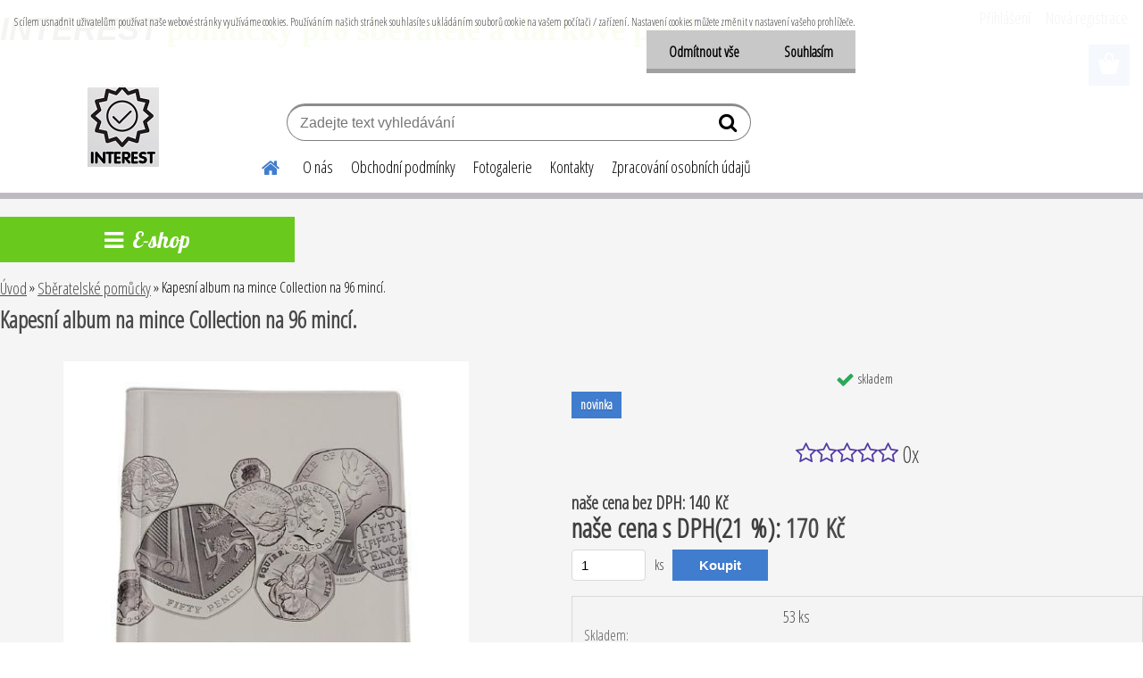

--- FILE ---
content_type: text/html; charset=utf-8
request_url: https://www.interest-ostrava.cz/Kapesni-album-na-mince-Collection-na-96-minci-d919.htm
body_size: 27078
content:


        <!DOCTYPE html>
    <html xmlns:og="http://ogp.me/ns#" xmlns:fb="http://www.facebook.com/2008/fbml" lang="cs" class="tmpl__etherum">
      <head>
          <script>
              window.cookie_preferences = getCookieSettings('cookie_preferences');
              window.cookie_statistics = getCookieSettings('cookie_statistics');
              window.cookie_marketing = getCookieSettings('cookie_marketing');

              function getCookieSettings(cookie_name) {
                  if (document.cookie.length > 0)
                  {
                      cookie_start = document.cookie.indexOf(cookie_name + "=");
                      if (cookie_start != -1)
                      {
                          cookie_start = cookie_start + cookie_name.length + 1;
                          cookie_end = document.cookie.indexOf(";", cookie_start);
                          if (cookie_end == -1)
                          {
                              cookie_end = document.cookie.length;
                          }
                          return unescape(document.cookie.substring(cookie_start, cookie_end));
                      }
                  }
                  return false;
              }
          </script>
              <script type="text/javascript" src="https://c.seznam.cz/js/rc.js"></script>
              <title>Sběratelské pomůcky | Kapesní album na mince Collection na 96 mincí. | Interest-ostrava</title>
        <script type="text/javascript">var action_unavailable='action_unavailable';var id_language = 'cs';var id_country_code = 'CZ';var language_code = 'cs-CZ';var path_request = '/request.php';var type_request = 'POST';var cache_break = "2511"; var enable_console_debug = false; var enable_logging_errors = false;var administration_id_language = 'cs';var administration_id_country_code = 'CZ';</script>          <script type="text/javascript" src="//ajax.googleapis.com/ajax/libs/jquery/1.8.3/jquery.min.js"></script>
          <script type="text/javascript" src="//code.jquery.com/ui/1.12.1/jquery-ui.min.js" ></script>
                  <script src="/wa_script/js/jquery.hoverIntent.minified.js?_=2025-01-14-11-59" type="text/javascript"></script>
        <script type="text/javascript" src="/admin/jscripts/jquery.qtip.min.js?_=2025-01-14-11-59"></script>
                  <script src="/wa_script/js/jquery.selectBoxIt.min.js?_=2025-01-14-11-59" type="text/javascript"></script>
                  <script src="/wa_script/js/bs_overlay.js?_=2025-01-14-11-59" type="text/javascript"></script>
        <script src="/wa_script/js/bs_design.js?_=2025-01-14-11-59" type="text/javascript"></script>
        <script src="/admin/jscripts/wa_translation.js?_=2025-01-14-11-59" type="text/javascript"></script>
        <link rel="stylesheet" type="text/css" href="/css/jquery.selectBoxIt.wa_script.css?_=2025-01-14-11-59" media="screen, projection">
        <link rel="stylesheet" type="text/css" href="/css/jquery.qtip.lupa.css?_=2025-01-14-11-59">
        
        <link rel="stylesheet" type="text/css" href="/fotky110105/icons/flat_icons/font/flaticon.css?_=1602530846" >          <script src="/wa_script/js/jquery.colorbox-min.js?_=2025-01-14-11-59" type="text/javascript"></script>
          <link rel="stylesheet" type="text/css" href="/css/colorbox.css?_=2025-01-14-11-59">
          <script type="text/javascript">
            jQuery(document).ready(function() {
              (function() {
                function createGalleries(rel) {
                  var regex = new RegExp(rel + "\\[(\\d+)]"),
                      m, group = "g_" + rel, groupN;
                  $("a[rel*=" + rel + "]").each(function() {
                    m = regex.exec(this.getAttribute("rel"));
                    if(m) {
                      groupN = group + m[1];
                    } else {
                      groupN = group;
                    }
                    $(this).colorbox({
                      rel: groupN,
                      slideshow:true,
                       maxWidth: "85%",
                       maxHeight: "85%",
                       returnFocus: false
                    });
                  });
                }
                createGalleries("lytebox");
                createGalleries("lyteshow");
              })();
            });</script>
          <script type="text/javascript">
      function init_products_hovers()
      {
        jQuery(".product").hoverIntent({
          over: function(){
            jQuery(this).find(".icons_width_hack").animate({width: "130px"}, 300, function(){});
          } ,
          out: function(){
            jQuery(this).find(".icons_width_hack").animate({width: "10px"}, 300, function(){});
          },
          interval: 40
        });
      }
      jQuery(document).ready(function(){

        jQuery(".param select, .sorting select").selectBoxIt();

        jQuery(".productFooter").click(function()
        {
          var $product_detail_link = jQuery(this).parent().find("a:first");

          if($product_detail_link.length && $product_detail_link.attr("href"))
          {
            window.location.href = $product_detail_link.attr("href");
          }
        });
        init_products_hovers();
        
        ebar_details_visibility = {};
        ebar_details_visibility["user"] = false;
        ebar_details_visibility["basket"] = false;

        ebar_details_timer = {};
        ebar_details_timer["user"] = setTimeout(function(){},100);
        ebar_details_timer["basket"] = setTimeout(function(){},100);

        function ebar_set_show($caller)
        {
          var $box_name = $($caller).attr("id").split("_")[0];

          ebar_details_visibility["user"] = false;
          ebar_details_visibility["basket"] = false;

          ebar_details_visibility[$box_name] = true;

          resolve_ebar_set_visibility("user");
          resolve_ebar_set_visibility("basket");
        }

        function ebar_set_hide($caller)
        {
          var $box_name = $($caller).attr("id").split("_")[0];

          ebar_details_visibility[$box_name] = false;

          clearTimeout(ebar_details_timer[$box_name]);
          ebar_details_timer[$box_name] = setTimeout(function(){resolve_ebar_set_visibility($box_name);},300);
        }

        function resolve_ebar_set_visibility($box_name)
        {
          if(   ebar_details_visibility[$box_name]
             && jQuery("#"+$box_name+"_detail").is(":hidden"))
          {
            jQuery("#"+$box_name+"_detail").slideDown(300);
          }
          else if(   !ebar_details_visibility[$box_name]
                  && jQuery("#"+$box_name+"_detail").not(":hidden"))
          {
            jQuery("#"+$box_name+"_detail").slideUp(0, function() {
              $(this).css({overflow: ""});
            });
          }
        }

        
        jQuery("#user_icon, #basket_icon").hoverIntent({
          over: function(){
            ebar_set_show(this);
            
          } ,
          out: function(){
            ebar_set_hide(this);
          },
          interval: 40
        });
        
        jQuery("#user_icon").click(function(e)
        {
          if(jQuery(e.target).attr("id") == "user_icon")
          {
            window.location.href = "https://www.interest-ostrava.cz/ygt5b036/e-login/";
          }
        });

        jQuery("#basket_icon").click(function(e)
        {
          if(jQuery(e.target).attr("id") == "basket_icon")
          {
            window.location.href = "https://www.interest-ostrava.cz/ygt5b036/e-basket/";
          }
        });
      
      });
    </script>        <meta http-equiv="Content-language" content="cs">
        <meta http-equiv="Content-Type" content="text/html; charset=utf-8">
        <meta name="language" content="czech">
        <meta name="keywords" content="kapesní,album,mince,collection,mincí.">
        <meta name="description" content="Kapesní album na mince Collection na 96 mincí.Formát alba je 12,5 cm x 17 cm, má 8 stránek ve formátu 11,5 cm x 15,5 cm.Každá strana má 12 kapes o">
        <meta name="revisit-after" content="1 Days">
        <meta name="distribution" content="global">
        <meta name="expires" content="never">
                  <meta name="expires" content="never">
                    <link rel="previewimage" href="https://www.interest-ostrava.cz/fotky110105/fotos/_vyr_919novinka-kapesni-album-na-mince-collection-na-96-minci-144634578.jpeg" />
                    <link rel="canonical" href="https://www.interest-ostrava.cz/Kapesni-album-na-mince-Collection-na-96-minci-d919.htm?tab=description"/>
          <meta property="og:image" content="http://www.interest-ostrava.cz/fotky110105/fotos/_vyr_919novinka-kapesni-album-na-mince-collection-na-96-minci-144634578.jpeg" />
<meta property="og:image:secure_url" content="https://www.interest-ostrava.cz/fotky110105/fotos/_vyr_919novinka-kapesni-album-na-mince-collection-na-96-minci-144634578.jpeg" />
<meta property="og:image:type" content="image/jpeg" />
            <meta name="robots" content="index, follow">
                      <link href="//www.interest-ostrava.cz/fotky110105/favikon-interest.png" rel="icon" type="image/png">
          <link rel="shortcut icon" type="image/png" href="//www.interest-ostrava.cz/fotky110105/favikon-interest.png">
                  <link rel="stylesheet" type="text/css" href="/css/lang_dependent_css/lang_cs.css?_=2025-01-14-11-59" media="screen, projection">
                <link rel='stylesheet' type='text/css' href='/wa_script/js/styles.css?_=2025-01-14-11-59'>
        <script language='javascript' type='text/javascript' src='/wa_script/js/javascripts.js?_=2025-01-14-11-59'></script>
        <script language='javascript' type='text/javascript' src='/wa_script/js/check_tel.js?_=2025-01-14-11-59'></script>
          <script src="/assets/javascripts/buy_button.js?_=2025-01-14-11-59"></script>
            <script type="text/javascript" src="/wa_script/js/bs_user.js?_=2025-01-14-11-59"></script>
        <script type="text/javascript" src="/wa_script/js/bs_fce.js?_=2025-01-14-11-59"></script>
        <script type="text/javascript" src="/wa_script/js/bs_fixed_bar.js?_=2025-01-14-11-59"></script>
        <script type="text/javascript" src="/bohemiasoft/js/bs.js?_=2025-01-14-11-59"></script>
        <script src="/wa_script/js/jquery.number.min.js?_=2025-01-14-11-59" type="text/javascript"></script>
        <script type="text/javascript">
            BS.User.id = 110105;
            BS.User.domain = "ygt5b036";
            BS.User.is_responsive_layout = true;
            BS.User.max_search_query_length = 50;
            BS.User.max_autocomplete_words_count = 5;

            WA.Translation._autocompleter_ambiguous_query = ' Hledavý výraz je pro našeptávač příliš obecný. Zadejte prosím další znaky, slova nebo pokračujte odesláním formuláře pro vyhledávání.';
            WA.Translation._autocompleter_no_results_found = ' Nebyly nalezeny žádné produkty ani kategorie.';
            WA.Translation._error = " Chyba";
            WA.Translation._success = " Nastaveno";
            WA.Translation._warning = " Upozornění";
            WA.Translation._multiples_inc_notify = '<p class="multiples-warning"><strong>Tento produkt je možné objednat pouze v násobcích #inc#. </strong><br><small>Vámi zadaný počet kusů byl navýšen dle tohoto násobku.</small></p>';
            WA.Translation._shipping_change_selected = " Změnit...";
            WA.Translation._shipping_deliver_to_address = " Zásilka bude doručena na zvolenou adresu";

            BS.Design.template = {
              name: "etherum",
              is_selected: function(name) {
                if(Array.isArray(name)) {
                  return name.indexOf(this.name) > -1;
                } else {
                  return name === this.name;
                }
              }
            };
            BS.Design.isLayout3 = true;
            BS.Design.templates = {
              TEMPLATE_ARGON: "argon",TEMPLATE_NEON: "neon",TEMPLATE_CARBON: "carbon",TEMPLATE_XENON: "xenon",TEMPLATE_AURUM: "aurum",TEMPLATE_CUPRUM: "cuprum",TEMPLATE_ERBIUM: "erbium",TEMPLATE_CADMIUM: "cadmium",TEMPLATE_BARIUM: "barium",TEMPLATE_CHROMIUM: "chromium",TEMPLATE_SILICIUM: "silicium",TEMPLATE_IRIDIUM: "iridium",TEMPLATE_INDIUM: "indium",TEMPLATE_OXYGEN: "oxygen",TEMPLATE_HELIUM: "helium",TEMPLATE_FLUOR: "fluor",TEMPLATE_FERRUM: "ferrum",TEMPLATE_TERBIUM: "terbium",TEMPLATE_URANIUM: "uranium",TEMPLATE_ZINCUM: "zincum",TEMPLATE_CERIUM: "cerium",TEMPLATE_KRYPTON: "krypton",TEMPLATE_THORIUM: "thorium",TEMPLATE_ETHERUM: "etherum",TEMPLATE_KRYPTONIT: "kryptonit",TEMPLATE_TITANIUM: "titanium",TEMPLATE_PLATINUM: "platinum"            };
        </script>
                  <script src="/js/progress_button/modernizr.custom.js"></script>
                      <link rel="stylesheet" type="text/css" href="/bower_components/owl.carousel/dist/assets/owl.carousel.min.css" />
            <link rel="stylesheet" type="text/css" href="/bower_components/owl.carousel/dist/assets/owl.theme.default.min.css" />
            <script src="/bower_components/owl.carousel/dist/owl.carousel.min.js"></script>
                    <link rel="stylesheet" type="text/css" href="//static.bohemiasoft.com/jave/style.css?_=2025-01-14-11-59" media="screen">
                    <link rel="stylesheet" type="text/css" href="/css/font-awesome.4.7.0.min.css" media="screen">
          <link rel="stylesheet" type="text/css" href="/sablony/nove/etherum/etherumblue/css/product_var3.css?_=2025-01-14-11-59" media="screen">
                    <link rel="stylesheet"
                type="text/css"
                id="tpl-editor-stylesheet"
                href="/sablony/nove/etherum/etherumblue/css/colors.css?_=2025-01-14-11-59"
                media="screen">

          <meta name="viewport" content="width=device-width, initial-scale=1.0">
          <link rel="stylesheet" 
                   type="text/css" 
                   href="https://static.bohemiasoft.com/custom-css/etherum.css?_1764594711" 
                   media="screen"><style type="text/css">
               <!--#site_logo{
                  width: 275px;
                  height: 100px;
                  background-image: url('/fotky110105/design_setup/images/logo_logo3.png?cache_time=1649020145');
                  background-repeat: no-repeat;
                  
                }html body .myheader { 
          background-image: none;
          border: black;
          background-repeat: repeat;
          background-position: 0px 0px;
          background-color: #ffffff;
        }#page_background{
                  background-image: none;
                  background-repeat: repeat;
                  background-position: 0px 0px;
                  background-color: #f5f5f5;
                }.bgLupa{
                  padding: 0;
                  border: none;
                }
      /***font nadpisu***/
      #left-box .title_left_eshop {
          color: #ffffff!important;
      }
      /***pozadi nadpisu***/
      #left-box .title_left_eshop {
          background-color: #69c91d!important;
      }
      /***font kategorie***/
      body #page .leftmenu2 ul li a {
                  color: #2d3d4a!important;
      }
      body #page .leftmenu ul li a {
                  color: #2d3d4a!important;
      }
      /***pozadi kategorie***/
      body #page .leftmenu2 ul li a {
                  background-color:#ffffff!important;
      }
      body #page .leftmenu ul li a {
                  background-color:#ffffff!important;
      }
      /***font kategorie - hover, active***/
      body #page .leftmenu2 ul li a:hover, body #page .leftmenu2 ul li.leftmenuAct a {
                  color:#ffffff !important;
      }
      body #page .leftmenu ul li a:hover, body #page .leftmenu ul li.leftmenuAct a {
                  color:#ffffff !important;
      }
      /***pozadi kategorie - hover, active***/
      body #page .leftmenu2 ul li a:hover, body #page .leftmenu2 ul li.leftmenuAct a {
                  background-color:#6dc174!important;
      }
      #left-box .leftmenu > ul > li:hover > a, html #page ul li.leftmenuAct a, #left-box ul li a:hover {
                  background-color:#6dc174!important;
      }
      /***before kategorie***/
      #left-box li a::before {
                  color: #20753d!important; 
        } 
      /***before kategorie - hover, active***/
      .leftmenu li:hover a::before, .leftmenuAct a::before, .leftmenu2 li:hover a::before, .leftmenuAct a::before {
                  color: #ffffff!important; 
        }
      /***font podkategorie***/
      body #page .leftmenu2 ul ul li a {
                  color:#2d3d4a!important;
        }
      body #page .leftmenu ul ul li a, body #page .leftmenu ul li.leftmenuAct ul li a {
            color:#2d3d4a!important;
            border-color:#2d3d4a!important;
        }
      /***pozadi podkategorie***/
      body #page .leftmenu2 ul ul li a {
                  background-color:#ffffff!important;
      }
      body #page .leftmenu ul ul li a, #left-box .leftmenu ul ul::after, #left-box .leftmenu ul ul, html #page ul ul li.leftmenuAct {
                  background-color:#ffffff!important;
      }
      /***font podkategorie - hover, active***/
      body #page .leftmenu2 ul ul li a:hover, body #page .leftmenu2 ul ul li.leftmenu2Act a{
                  color: #ffffff !important;
        }
      body #page .leftmenu ul ul li a:hover, body #page .leftmenu ul li.leftmenuAct ul li a:hover{
            color: #ffffff !important;
        }
      /***pozadi podkategorie - hover, active***/
      body #page .leftmenu2 ul ul li a:hover, body #page .leftmenu2 ul ul li.leftmenu2Act a{
                  background-color:#6dc174!important;
        }
      body #page .leftmenu ul ul li a:hover, body #page .leftmenu ul ul li.leftmenuAct a{
                  border-color:#6dc174!important;
        }
      /***before podkategorie***/
      html #left-box .leftmenu2 ul ul a::before{
                  color: #2d3d4a!important; 
        }
      html #left-box .leftmenu ul ul a::before{
                  color: #2d3d4a!important; 
      }
      /***before podkategorie - hover, active***/
      html #left-box .leftmenu2 ul ul li:hover a::before, html #left-box .leftmenu2 ul ul li.leftmenu2Act a::before{
                  color: #ffffff !important; 
        }
      html #left-box .leftmenu ul ul li:hover a::before, html #left-box .leftmenu ul ul li.leftmenuAct a::before{
                  color: #ffffff !important; 
        } /***font oddelovace***/
      body #page .leftmenu2 ul li.leftmenuCat, body #page .leftmenu2 ul li.leftmenuCat:hover {
                  color: #171616!important;
        }
      body #page .leftmenu ul li.leftmenuCat, body #page .leftmenu ul li.leftmenuCat:hover {
                  color: #171616!important;
        }/***pozadi oddelovace***/
      body #page .leftmenu2 ul li.leftmenuCat, body #page .leftmenu2 ul li.leftmenuCat:hover {
                  background-color:#2d3d4a!important;
        }
      body #page .leftmenu ul li.leftmenuCat, body #page .leftmenu ul li.leftmenuCat:hover {
                  background-color:#2d3d4a!important;
        }/***ramecek oddelovace***/
      .centerpage_params_filter_areas .ui-slider-range, .category-menu-sep-order-1, .category-menu-sep-order-2, .category-menu-sep-order-3, .category-menu-sep-order-4, .category-menu-sep-order-5, .category-menu-sep-order-6, .category-menu-sep-order-7, .category-menu-sep-order-8, .category-menu-sep-order-9, .category-menu-sep-order-10, .category-menu-sep-order-11, .category-menu-sep-order-12, .category-menu-sep-order-13, .category-menu-sep-order-14, .category-menu-sep-order-15, textarea:hover {
          border-color: #2d3d4a!important;
        }

 :root { 
 }
-->
                </style>          <link rel="stylesheet" type="text/css" href="/fotky110105/design_setup/css/user_defined.css?_=1721029073" media="screen, projection">
                    <script type="text/javascript" src="/admin/jscripts/wa_dialogs.js?_=2025-01-14-11-59"></script>
            <script>
      $(document).ready(function() {
        if (getCookie('show_cookie_message' + '_110105_cz') != 'no') {
          if($('#cookies-agreement').attr('data-location') === '0')
          {
            $('.cookies-wrapper').css("top", "0px");
          }
          else
          {
            $('.cookies-wrapper').css("bottom", "0px");
          }
          $('.cookies-wrapper').show();
        }

        $('#cookies-notify__close').click(function() {
          setCookie('show_cookie_message' + '_110105_cz', 'no');
          $('#cookies-agreement').slideUp();
          $("#masterpage").attr("style", "");
          setCookie('cookie_preferences', 'true');
          setCookie('cookie_statistics', 'true');
          setCookie('cookie_marketing', 'true');
          window.cookie_preferences = true;
          window.cookie_statistics = true;
          window.cookie_marketing = true;
          if(typeof gtag === 'function') {
              gtag('consent', 'update', {
                  'ad_storage': 'granted',
                  'analytics_storage': 'granted',
                  'ad_user_data': 'granted',
                  'ad_personalization': 'granted'
              });
          }
         return false;
        });

        $("#cookies-notify__disagree").click(function(){
            save_preferences();
        });

        $('#cookies-notify__preferences-button-close').click(function(){
            var cookies_notify_preferences = $("#cookies-notify-checkbox__preferences").is(':checked');
            var cookies_notify_statistics = $("#cookies-notify-checkbox__statistics").is(':checked');
            var cookies_notify_marketing = $("#cookies-notify-checkbox__marketing").is(':checked');
            save_preferences(cookies_notify_preferences, cookies_notify_statistics, cookies_notify_marketing);
        });

        function save_preferences(preferences = false, statistics = false, marketing = false)
        {
            setCookie('show_cookie_message' + '_110105_cz', 'no');
            $('#cookies-agreement').slideUp();
            $("#masterpage").attr("style", "");
            setCookie('cookie_preferences', preferences);
            setCookie('cookie_statistics', statistics);
            setCookie('cookie_marketing', marketing);
            window.cookie_preferences = preferences;
            window.cookie_statistics = statistics;
            window.cookie_marketing = marketing;
            if(marketing && typeof gtag === 'function')
            {
                gtag('consent', 'update', {
                    'ad_storage': 'granted'
                });
            }
            if(statistics && typeof gtag === 'function')
            {
                gtag('consent', 'update', {
                    'analytics_storage': 'granted',
                    'ad_user_data': 'granted',
                    'ad_personalization': 'granted',
                });
            }
            if(marketing === false && BS && BS.seznamIdentity) {
                BS.seznamIdentity.clearIdentity();
            }
        }

        /**
         * @param {String} cookie_name
         * @returns {String}
         */
        function getCookie(cookie_name) {
          if (document.cookie.length > 0)
          {
            cookie_start = document.cookie.indexOf(cookie_name + "=");
            if (cookie_start != -1)
            {
              cookie_start = cookie_start + cookie_name.length + 1;
              cookie_end = document.cookie.indexOf(";", cookie_start);
              if (cookie_end == -1)
              {
                cookie_end = document.cookie.length;
              }
              return unescape(document.cookie.substring(cookie_start, cookie_end));
            }
          }
          return "";
        }
        
        /**
         * @param {String} cookie_name
         * @param {String} value
         */
        function setCookie(cookie_name, value) {
          var time = new Date();
          time.setTime(time.getTime() + 365*24*60*60*1000); // + 1 rok
          var expires = "expires="+time.toUTCString();
          document.cookie = cookie_name + "=" + escape(value) + "; " + expires + "; path=/";
        }
      });
    </script>
            <script type="text/javascript" src="/wa_script/js/search_autocompleter.js?_=2025-01-14-11-59"></script>
                <link rel="stylesheet" type="text/css" href="/assets/vendor/magnific-popup/magnific-popup.css" />
      <script src="/assets/vendor/magnific-popup/jquery.magnific-popup.js"></script>
      <script type="text/javascript">
        BS.env = {
          decPoint: ",",
          basketFloatEnabled: false        };
      </script>
      <script type="text/javascript" src="/node_modules/select2/dist/js/select2.min.js"></script>
      <script type="text/javascript" src="/node_modules/maximize-select2-height/maximize-select2-height.min.js"></script>
      <script type="text/javascript">
        (function() {
          $.fn.select2.defaults.set("language", {
            noResults: function() {return " Nenalezeny žádné položky"},
            inputTooShort: function(o) {
              var n = o.minimum - o.input.length;
              return " Prosím zadejte #N# nebo více znaků.".replace("#N#", n);
            }
          });
          $.fn.select2.defaults.set("width", "100%")
        })();

      </script>
      <link type="text/css" rel="stylesheet" href="/node_modules/select2/dist/css/select2.min.css" />
      <script type="text/javascript" src="/wa_script/js/countdown_timer.js?_=2025-01-14-11-59"></script>
      <script type="text/javascript" src="/wa_script/js/app.js?_=2025-01-14-11-59"></script>
      <script type="text/javascript" src="/node_modules/jquery-validation/dist/jquery.validate.min.js"></script>

      
          </head>
          <script type="text/javascript">
        var fb_pixel = 'active';
      </script>
      <script type="text/javascript" src="/wa_script/js/fb_pixel_func.js"></script>
      <script>add_to_cart_default_basket_settings();</script>  <body class="lang-cs layout3 not-home page-product-detail page-product-919 basket-empty slider_available template-slider-disabled vat-payer-y alternative-currency-n" >
        <a name="topweb"></a>
            <div id="cookies-agreement" class="cookies-wrapper" data-location="0"
         >
      <div class="cookies-notify-background"></div>
      <div class="cookies-notify" style="display:block!important;">
        <div class="cookies-notify__bar">
          <div class="cookies-notify__bar1">
            <div class="cookies-notify__text"
                                 >
                S cílem usnadnit uživatelům používat naše webové stránky využíváme cookies. Používáním našich stránek souhlasíte s ukládáním souborů cookie na vašem počítači / zařízení. Nastavení cookies můžete změnit v nastavení vašeho prohlížeče.            </div>
            <div class="cookies-notify__button">
                <a href="#" id="cookies-notify__disagree" class="secondary-btn"
                   style="color: #000000;
                           background-color: #c8c8c8;
                           opacity: 1"
                >Odmítnout vše</a>
              <a href="#" id="cookies-notify__close"
                 style="color: #000000;
                        background-color: #c8c8c8;
                        opacity: 1"
                >Souhlasím</a>
            </div>
          </div>
                        <div class="cookies-notify__detail_box hidden"
                             >
                <div id="cookies-nofify__close_detail"> Zavřít</div>
                <div>
                    <br />
                    <b> Co jsou cookies?</b><br />
                    <span> Cookies jsou krátké textové informace, které jsou uloženy ve Vašem prohlížeči. Tyto informace běžně používají všechny webové stránky a jejich procházením dochází k ukládání cookies. Pomocí partnerských skriptů, které mohou stránky používat (například Google analytics</span><br /><br />
                    <b> Jak lze nastavit práci webu s cookies?</b><br />
                    <span> Přestože doporučujeme povolit používání všech typů cookies, práci webu s nimi můžete nastavit dle vlastních preferencí pomocí checkboxů zobrazených níže. Po odsouhlasení nastavení práce s cookies můžete změnit své rozhodnutí smazáním či editací cookies přímo v nastavení Vašeho prohlížeče. Podrobnější informace k promazání cookies najdete v nápovědě Vašeho prohlížeče.</span>
                </div>
                <div class="cookies-notify__checkboxes"
                                    >
                    <div class="checkbox-custom checkbox-default cookies-notify__checkbox">
                        <input type="checkbox" id="cookies-notify-checkbox__functional" checked disabled />
                        <label for="cookies-notify-checkbox__functional" class="cookies-notify__checkbox_label"> Nutné</label>
                    </div>
                    <div class="checkbox-custom checkbox-default cookies-notify__checkbox">
                        <input type="checkbox" id="cookies-notify-checkbox__preferences" checked />
                        <label for="cookies-notify-checkbox__preferences" class="cookies-notify__checkbox_label"> Preferenční</label>
                    </div>
                    <div class="checkbox-custom checkbox-default cookies-notify__checkbox">
                        <input type="checkbox" id="cookies-notify-checkbox__statistics" checked />
                        <label for="cookies-notify-checkbox__statistics" class="cookies-notify__checkbox_label"> Statistické</label>
                    </div>
                    <div class="checkbox-custom checkbox-default cookies-notify__checkbox">
                        <input type="checkbox" id="cookies-notify-checkbox__marketing" checked />
                        <label for="cookies-notify-checkbox__marketing" class="cookies-notify__checkbox_label"> Marketingové</label>
                    </div>
                </div>
                <div id="cookies-notify__cookie_types">
                    <div class="cookies-notify__cookie_type cookie-active" data-type="functional">
                         Nutné (13)
                    </div>
                    <div class="cookies-notify__cookie_type" data-type="preferences">
                         Preferenční (1)
                    </div>
                    <div class="cookies-notify__cookie_type" data-type="statistics">
                         Statistické (15)
                    </div>
                    <div class="cookies-notify__cookie_type" data-type="marketing">
                         Marketingové (15)
                    </div>
                    <div class="cookies-notify__cookie_type" data-type="unclassified">
                         Neklasifikované (7)
                    </div>
                </div>
                <div id="cookies-notify__cookie_detail">
                    <div class="cookie-notify__cookie_description">
                        <span id="cookie-notify__description_functional" class="cookie_description_active"> Tyto informace jsou nezbytné ke správnému chodu webové stránky jako například vkládání zboží do košíku, uložení vyplněných údajů nebo přihlášení do zákaznické sekce.</span>
                        <span id="cookie-notify__description_preferences" class="hidden"> Tyto cookies umožní přizpůsobit chování nebo vzhled stránky dle Vašich potřeb, například volba jazyka.</span>
                        <span id="cookie-notify__description_statistics" class="hidden"> Díky těmto cookies mohou majitelé i developeři webu více porozumět chování uživatelů a vyvijet stránku tak, aby byla co nejvíce prozákaznická. Tedy abyste co nejrychleji našli hledané zboží nebo co nejsnáze dokončili jeho nákup.</span>
                        <span id="cookie-notify__description_marketing" class="hidden"> Tyto informace umožní personalizovat zobrazení nabídek přímo pro Vás díky historické zkušenosti procházení dřívějších stránek a nabídek.</span>
                        <span id="cookie-notify__description_unclassified" class="hidden"> Tyto cookies prozatím nebyly roztříděny do vlastní kategorie.</span>
                    </div>
                    <style>
                        #cookies-notify__cookie_detail_table td
                        {
                            color: #ffffff                        }
                    </style>
                    <table class="table" id="cookies-notify__cookie_detail_table">
                        <thead>
                            <tr>
                                <th> Jméno</th>
                                <th> Účel</th>
                                <th> Vypršení</th>
                            </tr>
                        </thead>
                        <tbody>
                                                    <tr>
                                <td>show_cookie_message</td>
                                <td>Ukládá informaci o potřebě zobrazení cookie lišty</td>
                                <td>1 rok</td>
                            </tr>
                                                        <tr>
                                <td>__zlcmid</td>
                                <td>Tento soubor cookie se používá k uložení identity návštěvníka během návštěv a preference návštěvníka deaktivovat naši funkci živého chatu. </td>
                                <td>1 rok</td>
                            </tr>
                                                        <tr>
                                <td>__cfruid</td>
                                <td>Tento soubor cookie je součástí služeb poskytovaných společností Cloudflare – včetně vyrovnávání zátěže, doručování obsahu webových stránek a poskytování připojení DNS pro provozovatele webových stránek. </td>
                                <td>relace</td>
                            </tr>
                                                        <tr>
                                <td>_auth</td>
                                <td>Zajišťuje bezpečnost procházení návštěvníků tím, že zabraňuje padělání požadavků mezi stránkami. Tento soubor cookie je nezbytný pro bezpečnost webu a návštěvníka. </td>
                                <td>1 rok</td>
                            </tr>
                                                        <tr>
                                <td>csrftoken</td>
                                <td>Pomáhá předcházet útokům Cross-Site Request Forgery (CSRF). 
</td>
                                <td>1 rok</td>
                            </tr>
                                                        <tr>
                                <td>PHPSESSID</td>
                                <td>Zachovává stav uživatelské relace napříč požadavky na stránky. </td>
                                <td>relace</td>
                            </tr>
                                                        <tr>
                                <td>rc::a</td>
                                <td>Tento soubor cookie se používá k rozlišení mezi lidmi a roboty. To je výhodné pro web, aby
vytvářet platné zprávy o používání jejich webových stránek. </td>
                                <td>persistentní</td>
                            </tr>
                                                        <tr>
                                <td>rc::c</td>
                                <td>Tento soubor cookie se používá k rozlišení mezi lidmi a roboty. </td>
                                <td>relace</td>
                            </tr>
                                                        <tr>
                                <td>AWSALBCORS</td>
                                <td>Registruje, který server-cluster obsluhuje návštěvníka. To se používá v kontextu s vyrovnáváním zátěže, aby se optimalizovala uživatelská zkušenost. </td>
                                <td>6 dnů</td>
                            </tr>
                                                        <tr>
                                <td>18plus_allow_access#</td>
                                <td>Ukládá informaci o odsouhlasení okna 18+ pro web.</td>
                                <td>neznámý</td>
                            </tr>
                                                        <tr>
                                <td>18plus_cat#</td>
                                <td>Ukládá informaci o odsouhlasení okna 18+ pro kategorii.</td>
                                <td>neznámý</td>
                            </tr>
                                                        <tr>
                                <td>bs_slide_menu</td>
                                <td></td>
                                <td>neznámý</td>
                            </tr>
                                                        <tr>
                                <td>left_menu</td>
                                <td>Ukládá informaci o způsobu zobrazení levého menu.</td>
                                <td>neznámý</td>
                            </tr>
                                                    </tbody>
                    </table>
                    <div class="cookies-notify__button">
                        <a href="#" id="cookies-notify__preferences-button-close"
                           style="color: #000000;
                                background-color: #c8c8c8;
                                opacity: 1">
                            Uložit nastavení                        </a>
                    </div>
                </div>
            </div>
                    </div>
      </div>
    </div>
    
  <div id="responsive_layout_large"></div><div id="page">      <div class="top-bar" id="topBar">
                  <div class="top-bar-content">
            <p style="text-align: center;"></p>
<p style="text-align: left;"><span style="background-color: #ffffff;"><span style="font-size: 36px;"><span style="color: #993366;"><strong><em><span style="color: #333300; font-family: 'comic sans ms', sans-serif;">INTEREST</span> </em></strong></span></span><span style="color: #99cc00;"><span style="font-size: 36px;"><strong><span style="font-family: 'andale mono', times;">pomůcky pro sběratele a </span></strong></span><span style="font-size: 36px;"><span style="font-family: 'andale mono', times;"><strong>dárkové </strong></span></span><span style="font-size: 36px;"><span style="font-family: 'andale mono', times;"><strong>předměty</strong></span></span></span></span></p>
<p style="text-align: left;"><span style="font-size: 36px; background-color: #ffffff;"><strong></strong></span></p>
<p style="text-align: center;"><span style="font-size: 18px; background-color: #ffffff;"><strong></strong></span></p>
<p style="text-align: center;"></p>          </div>
                        </div>
          <script type="text/javascript">
      var responsive_articlemenu_name = ' Menu';
      var responsive_eshopmenu_name = ' E-shop';
    </script>
        <link rel="stylesheet" type="text/css" href="/css/masterslider.css?_=2025-01-14-11-59" media="screen, projection">
    <script type="text/javascript" src="/js/masterslider.min.js"></script>
    <div class="myheader">
                <div class="navigate_bar">
            <div class="logo-wrapper">
            <a id="site_logo" href="//www.interest-ostrava.cz" class="mylogo" aria-label="Logo"></a>
    </div>
                        <!--[if IE 6]>
    <style>
    #main-menu ul ul{visibility:visible;}
    </style>
    <![endif]-->

    
    <div id="topmenu"><!-- TOPMENU -->
          <div id="search">
      <form name="search" id="searchForm" action="/search-engine.htm" method="GET" enctype="multipart/form-data">
        <label for="q" class="title_left2"> Hľadanie</label>
        <p>
          <input name="slovo" type="text" class="inputBox" id="q" placeholder=" Zadejte text vyhledávání" maxlength="50">
          
          <input type="hidden" id="source_service" value="www.webareal.cz">
        </p>
        <div class="wrapper_search_submit">
          <input type="submit" class="search_submit" aria-label="search" name="search_submit" value="">
        </div>
        <div id="search_setup_area">
          <input id="hledatjak2" checked="checked" type="radio" name="hledatjak" value="2">
          <label for="hledatjak2">Hledat ve zboží</label>
          <br />
          <input id="hledatjak1"  type="radio" name="hledatjak" value="1">
          <label for="hledatjak1">Hledat v článcích</label>
                    <script type="text/javascript">
            function resolve_search_mode_visibility()
            {
              if (jQuery('form[name=search] input').is(':focus'))
              {
                if (jQuery('#search_setup_area').is(':hidden'))
                {
                  jQuery('#search_setup_area').slideDown(400);
                }
              }
              else
              {
                if (jQuery('#search_setup_area').not(':hidden'))
                {
                  jQuery('#search_setup_area').slideUp(400);
                }
              }
            }

            $('form[name=search] input').click(function() {
              this.focus();
            });

            jQuery('form[name=search] input')
                .focus(function() {
                  resolve_search_mode_visibility();
                })
                .blur(function() {
                  setTimeout(function() {
                    resolve_search_mode_visibility();
                  }, 1000);
                });

          </script>
                  </div>
      </form>
    </div>
          <div id="main-menu" class="">
                 <ul>
            <li class="eshop-menu-home">
              <a href="//www.interest-ostrava.cz" class="top_parent_act" aria-label="Homepage">
                              </a>
            </li>
          </ul>
          
<ul><li class="eshop-menu-1 eshop-menu-order-1 eshop-menu-odd"><a href="/O-nas-a1_0.htm"  class="top_parent">O nás</a>
</li></ul>
<ul><li class="eshop-menu-3 eshop-menu-order-2 eshop-menu-even"><a href="/Obchodni-podminky-a3_0.htm"  class="top_parent">Obchodní podmínky</a>
</li></ul>
<ul><li class="eshop-menu-5 eshop-menu-order-3 eshop-menu-odd"><a href="/Fotogalerie-a5_0.htm"  class="top_parent">Fotogalerie</a>
</li></ul>
<ul><li class="eshop-menu-2 eshop-menu-order-4 eshop-menu-even"><a href="/Kontakty-a2_0.htm"  class="top_parent">Kontakty</a>
</li></ul>
<ul><li class="eshop-menu-6 eshop-menu-order-5 eshop-menu-odd"><a href="/Zpracovani-osobnich-udaju-a6_0.htm"  class="top_parent">Zpracování osobních údajů</a>
</li></ul>      </div>
    </div><!-- END TOPMENU -->
          </div>
          </div>
    <script type="text/javascript" src="/wa_script/js/wz_tooltip.js"></script><div id="page_background">      <div class="hack-box"><!-- HACK MIN WIDTH FOR IE 5, 5.5, 6  -->
                  <div id="masterpage" ><!-- MASTER PAGE -->
              <div id="header">          </div><!-- END HEADER -->
          
  <div id="ebar" class="" >        <div id="ebar_set">
                <div id="user_icon">

                            <div id="user_detail">
                    <div id="user_arrow_tag"></div>
                    <div id="user_content_tag">
                        <div id="user_content_tag_bg">
                            <a href="/ygt5b036/e-login/"
                               class="elink user_login_text"
                               >
                               Přihlášení                            </a>
                            <a href="/ygt5b036/e-register/"
                               class="elink user-logout user_register_text"
                               >
                               Nová registrace                            </a>
                        </div>
                    </div>
                </div>
            
        </div>
        
                <div id="basket_icon" >
            <div id="basket_detail">
                <div id="basket_arrow_tag"></div>
                <div id="basket_content_tag">
                    <a id="quantity_tag" href="/ygt5b036/e-basket" rel="nofollow" class="elink"><span class="quantity_count">0</span></a>
                                    </div>
            </div>
        </div>
                <a id="basket_tag"
           href="ygt5b036/e-basket"
           rel="nofollow"
           class="elink">
            <span id="basket_tag_left">&nbsp;</span>
            <span id="basket_tag_right">
                0 ks            </span>
        </a>
                </div></div>          <div id="aroundpage"><!-- AROUND PAGE -->
            
      <!-- LEFT BOX -->
      <div id="left-box">
            <div id="expandableMenu" class="eshop-menu">
      <p class="title_left_eshop">
        E-shop      </p>
      <div id="inleft_eshop" class="menu-typ-2 menu-outer-wrapper">
            <div class="menu-wrapper leftmenu">
          <ul class="root-eshop-menu">
          <li class="sub leftmenuDef category-menu-1 has-submenu">
            <a href="/Mince-rady-medaile-c27_0_1.htm" target="_self">
          <span>
      Mince, řády, medaile    </span>
          </a>
          <ul class="eshop-submenu level-2">
          <li class="sub leftmenuDef category-menu-1 has-submenu">
            <a href="/Mince-rady-medaile-c27_119_2.htm" target="_self">
          <span>
      Mince    </span>
          </a>
          <ul class="eshop-submenu level-3">
          <li class="sub leftmenuDef category-menu-1">
            <a href="/Mince-rady-medaile-c27_489_3.htm" target="_self">
          <span>
      Konvoluty    </span>
          </a>
          </li>
        <li class="sub leftmenuDef category-menu-2">
            <a href="/Mince-rady-medaile-c27_135_3.htm" target="_self">
          <span>
      REPLIKY    </span>
          </a>
          </li>
        <li class="sub leftmenuDef category-menu-3">
            <a href="/Mince-rady-medaile-c27_136_3.htm" target="_self">
          <span>
      EURO    </span>
          </a>
          </li>
        <li class="sub leftmenuDef category-menu-4">
            <a href="/Mince-rady-medaile-c27_140_3.htm" target="_self">
          <span>
      Zlaté mince    </span>
          </a>
          </li>
        <li class="sub leftmenuDef category-menu-5 has-submenu">
            <a href="/Mince-rady-medaile-c27_131_3.htm" target="_self">
          <span>
      Československo 1953-1992    </span>
          </a>
          <ul class="eshop-submenu level-4 sublist-hidden">
          <li class="sub leftmenuDef category-menu-1">
            <a href="/Mince-rady-medaile-c27_132_4.htm" target="_self">
          <span>
      Pamětní Ag    </span>
          </a>
          </li>
        <li class="sub leftmenuDef category-menu-2">
            <a href="/Mince-rady-medaile-c27_133_4.htm" target="_self">
          <span>
      Oběžné platidla    </span>
          </a>
          </li>
        </ul>
        </li>
        <li class="sub leftmenuDef category-menu-6 item-hidden has-submenu">
            <a href="/Mince-rady-medaile-c27_151_3.htm" target="_self">
          <span>
      Česká republika 1993-    </span>
          </a>
          <ul class="eshop-submenu level-4 sublist-hidden">
          <li class="sub leftmenuDef category-menu-1">
            <a href="/Mince-rady-medaile-c27_152_4.htm" target="_self">
          <span>
      Pamětní mince Ag    </span>
          </a>
          </li>
        <li class="sub leftmenuDef category-menu-2">
            <a href="/Mince-rady-medaile-c27_153_4.htm" target="_self">
          <span>
      Oběžná platidla    </span>
          </a>
          </li>
        </ul>
        </li>
        <li class="sub leftmenuDef category-menu-7 item-hidden has-submenu">
            <a href="/Mince-rady-medaile-c27_159_3.htm" target="_self">
          <span>
      Josef II. 1780-1790    </span>
          </a>
          <ul class="eshop-submenu level-4 sublist-hidden">
          <li class="sub leftmenuDef category-menu-1">
            <a href="/Mince-rady-medaile-c27_160_4.htm" target="_self">
          <span>
      20 Kreuzer    </span>
          </a>
          </li>
        </ul>
        </li>
        <li class="sub leftmenuDef category-menu-8 item-hidden has-submenu">
            <a href="/Mince-rady-medaile-c27_146_3.htm" target="_self">
          <span>
      Ferdinand V. 1835-1848    </span>
          </a>
          <ul class="eshop-submenu level-4 sublist-hidden">
          <li class="sub leftmenuDef category-menu-1">
            <a href="/Mince-rady-medaile-c27_149_4.htm" target="_self">
          <span>
      20 Kreuzer    </span>
          </a>
          </li>
        </ul>
        </li>
        <li class="sub leftmenuDef category-menu-9 item-hidden has-submenu">
            <a href="/Mince-rady-medaile-c27_147_3.htm" target="_self">
          <span>
      František Josef I. 1848-1916    </span>
          </a>
          <ul class="eshop-submenu level-4 sublist-hidden">
          <li class="sub leftmenuDef category-menu-1">
            <a href="/Mince-rady-medaile-c27_148_4.htm" target="_self">
          <span>
      1 Korona    </span>
          </a>
          </li>
        </ul>
        </li>
        <li class="sub leftmenuDef category-menu-10 item-hidden has-submenu">
            <a href="/Mince-rady-medaile-c27_157_3.htm" target="_self">
          <span>
      Itálie    </span>
          </a>
          <ul class="eshop-submenu level-4 sublist-hidden">
          <li class="sub leftmenuDef category-menu-1">
            <a href="/Mince-rady-medaile-c27_161_4.htm" target="_self">
          <span>
      1 Lira    </span>
          </a>
          </li>
        </ul>
        </li>
        <li class="sub leftmenuDef category-menu-11 item-hidden has-submenu">
            <a href="/Mince-rady-medaile-c27_120_3.htm" target="_self">
          <span>
      Německo    </span>
          </a>
          <ul class="eshop-submenu level-4 sublist-hidden">
          <li class="sub leftmenuDef category-menu-1">
            <a href="/Mince-rady-medaile-c27_144_4.htm" target="_self">
          <span>
      1 Reichspfennig     </span>
          </a>
          </li>
        <li class="sub leftmenuDef category-menu-2">
            <a href="/Mince-rady-medaile-c27_142_4.htm" target="_self">
          <span>
      50 Rentenpfennig    </span>
          </a>
          </li>
        <li class="sub leftmenuDef category-menu-3">
            <a href="/Mince-rady-medaile-c27_158_4.htm" target="_self">
          <span>
      50 Pfennig    </span>
          </a>
          </li>
        <li class="sub leftmenuDef category-menu-4">
            <a href="/Mince-rady-medaile-c27_145_4.htm" target="_self">
          <span>
      5 Mark    </span>
          </a>
          </li>
        <li class="sub leftmenuDef category-menu-5">
            <a href="/Mince-rady-medaile-c27_150_4.htm" target="_self">
          <span>
      10 Mark    </span>
          </a>
          </li>
        </ul>
        </li>
        <li class="sub leftmenuDef category-menu-12 item-hidden has-submenu">
            <a href="/Mince-rady-medaile-c27_128_3.htm" target="_self">
          <span>
      Nizozemí    </span>
          </a>
          <ul class="eshop-submenu level-4 sublist-hidden">
          <li class="sub leftmenuDef category-menu-1">
            <a href="/Mince-rady-medaile-c27_162_4.htm" target="_self">
          <span>
      1 Gulden    </span>
          </a>
          </li>
        </ul>
        </li>
        <li class="sub leftmenuDef category-menu-13 item-hidden has-submenu">
            <a href="/Mince-rady-medaile-c27_154_3.htm" target="_self">
          <span>
      Slovensko  1993-    </span>
          </a>
          <ul class="eshop-submenu level-4 sublist-hidden">
          <li class="sub leftmenuDef category-menu-1">
            <a href="/Mince-rady-medaile-c27_155_4.htm" target="_self">
          <span>
      Pamětní mince Ag 1993-    </span>
          </a>
          </li>
        <li class="sub leftmenuDef category-menu-2">
            <a href="/Mince-rady-medaile-c27_156_4.htm" target="_self">
          <span>
      Oběžná platidla    </span>
          </a>
          </li>
        </ul>
        </li>
        <li class="sub leftmenuDef category-menu-14 item-hidden has-submenu">
            <a href="/Mince-rady-medaile-c27_137_3.htm" target="_self">
          <span>
      Švédsko    </span>
          </a>
          <ul class="eshop-submenu level-4 sublist-hidden">
          <li class="sub leftmenuDef category-menu-1">
            <a href="/Mince-rady-medaile-c27_163_4.htm" target="_self">
          <span>
      5 Kronor    </span>
          </a>
          </li>
        </ul>
        </li>
        <li class="sub leftmenuDef category-menu-15 item-hidden">
            <a href="/Mince-rady-medaile-c27_134_3.htm" target="_self">
          <span>
      Tuvalu    </span>
          </a>
          </li>
        <li class="sub leftmenuDef category-menu-16 item-hidden">
            <a href="/Mince-rady-medaile-c27_282_3.htm" target="_self">
          <span>
      Ukrajina    </span>
          </a>
          </li>
        <li class="sub leftmenuDef category-menu-17 item-hidden has-submenu">
            <a href="/Mince-rady-medaile-c27_125_3.htm" target="_self">
          <span>
      USA    </span>
          </a>
          <ul class="eshop-submenu level-4 sublist-hidden">
          <li class="sub leftmenuDef category-menu-1">
            <a href="/Mince-rady-medaile-c27_164_4.htm" target="_self">
          <span>
      1 Dollar    </span>
          </a>
          </li>
        </ul>
        </li>
            <li class="item-extra more-categories">
          <a href="/Mince-rady-medaile-c27_119_2.htm">
             Více          </a>
        </li>
            </ul>
        </li>
        <li class="sub leftmenuDef category-menu-2">
            <a href="/Mince-rady-medaile-c27_121_2.htm" target="_self">
          <span>
      Řády    </span>
          </a>
          </li>
        <li class="sub leftmenuDef category-menu-3 has-submenu">
            <a href="/Mince-rady-medaile-c27_122_2.htm" target="_self">
          <span>
      Medaile    </span>
          </a>
          <ul class="eshop-submenu level-3">
          <li class="sub leftmenuDef category-menu-1">
            <a href="/Mince-rady-medaile-c27_124_3.htm" target="_self">
          <span>
      Medaile - Ag    </span>
          </a>
          </li>
        <li class="sub leftmenuDef category-menu-2">
            <a href="/Mince-rady-medaile-c27_123_3.htm" target="_self">
          <span>
      Medaile - ostatní kovy    </span>
          </a>
          </li>
        </ul>
        </li>
        </ul>
        </li>
        <li class="sub leftmenuDef category-menu-2 has-submenu">
            <a href="/Bankovky-c29_0_1.htm" target="_self">
          <span>
      Bankovky    </span>
          </a>
          <ul class="eshop-submenu level-2">
          <li class="sub leftmenuDef category-menu-1">
            <a href="/Bankovky-c29_419_2.htm" target="_self">
          <span>
      ČSR/ČR/SR    </span>
          </a>
          </li>
        <li class="sub leftmenuDef category-menu-2">
            <a href="/Bankovky-c29_420_2.htm" target="_self">
          <span>
      Evropa    </span>
          </a>
          </li>
        <li class="sub leftmenuDef category-menu-3">
            <a href="/Bankovky-c29_421_2.htm" target="_self">
          <span>
      0 Euro Souvenir    </span>
          </a>
          </li>
        <li class="sub leftmenuDef category-menu-4">
            <a href="/Bankovky-c29_422_2.htm" target="_self">
          <span>
      Afrika    </span>
          </a>
          </li>
        <li class="sub leftmenuDef category-menu-5">
            <a href="/Bankovky-c29_423_2.htm" target="_self">
          <span>
      Asie    </span>
          </a>
          </li>
        <li class="sub leftmenuDef category-menu-6">
            <a href="/Bankovky-c29_424_2.htm" target="_self">
          <span>
      Fantasy bankovky    </span>
          </a>
          </li>
        <li class="sub leftmenuDef category-menu-7">
            <a href="/Bankovky-c29_425_2.htm" target="_self">
          <span>
      Severní a Střední Amerika    </span>
          </a>
          </li>
        <li class="sub leftmenuDef category-menu-8">
            <a href="/Bankovky-c29_426_2.htm" target="_self">
          <span>
      Německo    </span>
          </a>
          </li>
        </ul>
        </li>
        <li class="sub leftmenuDef category-menu-3 has-submenu">
            <a href="/Pohlednice-znamky-odznaky-c28_0_1.htm" target="_self">
          <span>
      Pohlednice, známky, odznaky    </span>
          </a>
          <ul class="eshop-submenu level-2">
          <li class="sub leftmenuDef category-menu-1 has-submenu">
            <a href="/Pohlednice-znamky-odznaky-c28_200_2.htm" target="_self">
          <span>
      Pohlednice    </span>
          </a>
          <ul class="eshop-submenu level-3">
          <li class="sub leftmenuDef category-menu-1">
            <a href="/Pohlednice-znamky-odznaky-c28_203_3.htm" target="_self">
          <span>
      okr. Benešov    </span>
          </a>
          </li>
        <li class="sub leftmenuDef category-menu-2">
            <a href="/Pohlednice-znamky-odznaky-c28_204_3.htm" target="_self">
          <span>
      okr. Beroun    </span>
          </a>
          </li>
        <li class="sub leftmenuDef category-menu-3">
            <a href="/Pohlednice-znamky-odznaky-c28_205_3.htm" target="_self">
          <span>
      okr. Blansko    </span>
          </a>
          </li>
        <li class="sub leftmenuDef category-menu-4 has-submenu">
            <a href="/Pohlednice-znamky-odznaky-c28_206_3.htm" target="_self">
          <span>
      okr. Brno-město    </span>
          </a>
          <ul class="eshop-submenu level-4 sublist-hidden">
          <li class="sub leftmenuDef category-menu-1">
            <a href="/Pohlednice-znamky-odznaky-c28_415_4.htm" target="_self">
          <span>
      Formát A    </span>
          </a>
          </li>
        <li class="sub leftmenuDef category-menu-2">
            <a href="/Pohlednice-znamky-odznaky-c28_416_4.htm" target="_self">
          <span>
      Formát B    </span>
          </a>
          </li>
        <li class="sub leftmenuDef category-menu-3">
            <a href="/Pohlednice-znamky-odznaky-c28_417_4.htm" target="_self">
          <span>
      Formát C    </span>
          </a>
          </li>
        <li class="sub leftmenuDef category-menu-4">
            <a href="/Pohlednice-znamky-odznaky-c28_418_4.htm" target="_self">
          <span>
      Formát D    </span>
          </a>
          </li>
        </ul>
        </li>
        <li class="sub leftmenuDef category-menu-5">
            <a href="/Pohlednice-znamky-odznaky-c28_207_3.htm" target="_self">
          <span>
      okr. Brno-venkov    </span>
          </a>
          </li>
        <li class="sub leftmenuDef category-menu-6 item-hidden">
            <a href="/Pohlednice-znamky-odznaky-c28_208_3.htm" target="_self">
          <span>
      okr. Bruntál    </span>
          </a>
          </li>
        <li class="sub leftmenuDef category-menu-7 item-hidden">
            <a href="/Pohlednice-znamky-odznaky-c28_209_3.htm" target="_self">
          <span>
      okr. Břeclav    </span>
          </a>
          </li>
        <li class="sub leftmenuDef category-menu-8 item-hidden">
            <a href="/Pohlednice-znamky-odznaky-c28_210_3.htm" target="_self">
          <span>
      okr. Česká Lípa    </span>
          </a>
          </li>
        <li class="sub leftmenuDef category-menu-9 item-hidden">
            <a href="/Pohlednice-znamky-odznaky-c28_211_3.htm" target="_self">
          <span>
      okr. České Budějovice    </span>
          </a>
          </li>
        <li class="sub leftmenuDef category-menu-10 item-hidden">
            <a href="/Pohlednice-znamky-odznaky-c28_212_3.htm" target="_self">
          <span>
      okr. Český Krumlov    </span>
          </a>
          </li>
        <li class="sub leftmenuDef category-menu-11 item-hidden">
            <a href="/Pohlednice-znamky-odznaky-c28_213_3.htm" target="_self">
          <span>
      okr. Děčín    </span>
          </a>
          </li>
        <li class="sub leftmenuDef category-menu-12 item-hidden">
            <a href="/Pohlednice-znamky-odznaky-c28_214_3.htm" target="_self">
          <span>
      okr. Domažlice    </span>
          </a>
          </li>
        <li class="sub leftmenuDef category-menu-13 item-hidden">
            <a href="/Pohlednice-znamky-odznaky-c28_215_3.htm" target="_self">
          <span>
      okr. Frýdek-Místek    </span>
          </a>
          </li>
        <li class="sub leftmenuDef category-menu-14 item-hidden">
            <a href="/Pohlednice-znamky-odznaky-c28_216_3.htm" target="_self">
          <span>
      okr. Havlíčkův Brod    </span>
          </a>
          </li>
        <li class="sub leftmenuDef category-menu-15 item-hidden">
            <a href="/Pohlednice-znamky-odznaky-c28_217_3.htm" target="_self">
          <span>
      okr. Hodonín    </span>
          </a>
          </li>
        <li class="sub leftmenuDef category-menu-16 item-hidden">
            <a href="/Pohlednice-znamky-odznaky-c28_218_3.htm" target="_self">
          <span>
      okr. Hradec Králové    </span>
          </a>
          </li>
        <li class="sub leftmenuDef category-menu-17 item-hidden">
            <a href="/Pohlednice-znamky-odznaky-c28_219_3.htm" target="_self">
          <span>
      okr. Cheb    </span>
          </a>
          </li>
        <li class="sub leftmenuDef category-menu-18 item-hidden">
            <a href="/Pohlednice-znamky-odznaky-c28_220_3.htm" target="_self">
          <span>
      okr. Chomutov    </span>
          </a>
          </li>
        <li class="sub leftmenuDef category-menu-19 item-hidden">
            <a href="/Pohlednice-znamky-odznaky-c28_221_3.htm" target="_self">
          <span>
      okr. Chrudim    </span>
          </a>
          </li>
        <li class="sub leftmenuDef category-menu-20 item-hidden">
            <a href="/Pohlednice-znamky-odznaky-c28_222_3.htm" target="_self">
          <span>
      okr. Jablonec nad Nisou    </span>
          </a>
          </li>
        <li class="sub leftmenuDef category-menu-21 item-hidden">
            <a href="/Pohlednice-znamky-odznaky-c28_223_3.htm" target="_self">
          <span>
      okr. Jeseník    </span>
          </a>
          </li>
        <li class="sub leftmenuDef category-menu-22 item-hidden">
            <a href="/Pohlednice-znamky-odznaky-c28_224_3.htm" target="_self">
          <span>
      okr. Jičín    </span>
          </a>
          </li>
        <li class="sub leftmenuDef category-menu-23 item-hidden">
            <a href="/Pohlednice-znamky-odznaky-c28_225_3.htm" target="_self">
          <span>
      okr. Jihlava    </span>
          </a>
          </li>
        <li class="sub leftmenuDef category-menu-24 item-hidden">
            <a href="/Pohlednice-znamky-odznaky-c28_226_3.htm" target="_self">
          <span>
      okr. Jindřichův Hradec    </span>
          </a>
          </li>
        <li class="sub leftmenuDef category-menu-25 item-hidden">
            <a href="/Pohlednice-znamky-odznaky-c28_227_3.htm" target="_self">
          <span>
      okr. Karlovy Vary    </span>
          </a>
          </li>
        <li class="sub leftmenuDef category-menu-26 item-hidden">
            <a href="/Pohlednice-znamky-odznaky-c28_228_3.htm" target="_self">
          <span>
      okr. Karviná    </span>
          </a>
          </li>
        <li class="sub leftmenuDef category-menu-27 item-hidden">
            <a href="/Pohlednice-znamky-odznaky-c28_229_3.htm" target="_self">
          <span>
      okr. Kladno    </span>
          </a>
          </li>
        <li class="sub leftmenuDef category-menu-28 item-hidden">
            <a href="/Pohlednice-znamky-odznaky-c28_230_3.htm" target="_self">
          <span>
      okr. Klatovy    </span>
          </a>
          </li>
        <li class="sub leftmenuDef category-menu-29 item-hidden">
            <a href="/Pohlednice-znamky-odznaky-c28_231_3.htm" target="_self">
          <span>
      okr. Kolín    </span>
          </a>
          </li>
        <li class="sub leftmenuDef category-menu-30 item-hidden">
            <a href="/Pohlednice-znamky-odznaky-c28_232_3.htm" target="_self">
          <span>
      okr. Kroměříž    </span>
          </a>
          </li>
        <li class="sub leftmenuDef category-menu-31 item-hidden">
            <a href="/Pohlednice-znamky-odznaky-c28_233_3.htm" target="_self">
          <span>
      okr. Kutná Hora    </span>
          </a>
          </li>
        <li class="sub leftmenuDef category-menu-32 item-hidden">
            <a href="/Pohlednice-znamky-odznaky-c28_234_3.htm" target="_self">
          <span>
      okr. Liberec    </span>
          </a>
          </li>
        <li class="sub leftmenuDef category-menu-33 item-hidden">
            <a href="/Pohlednice-znamky-odznaky-c28_235_3.htm" target="_self">
          <span>
      okr. Litoměřice    </span>
          </a>
          </li>
        <li class="sub leftmenuDef category-menu-34 item-hidden">
            <a href="/Pohlednice-znamky-odznaky-c28_236_3.htm" target="_self">
          <span>
      okr. Louny    </span>
          </a>
          </li>
        <li class="sub leftmenuDef category-menu-35 item-hidden">
            <a href="/Pohlednice-znamky-odznaky-c28_237_3.htm" target="_self">
          <span>
      okr. Mělník    </span>
          </a>
          </li>
        <li class="sub leftmenuDef category-menu-36 item-hidden">
            <a href="/Pohlednice-znamky-odznaky-c28_238_3.htm" target="_self">
          <span>
      okr. Mladá Boleslav    </span>
          </a>
          </li>
        <li class="sub leftmenuDef category-menu-37 item-hidden">
            <a href="/Pohlednice-znamky-odznaky-c28_239_3.htm" target="_self">
          <span>
      okr. Most    </span>
          </a>
          </li>
        <li class="sub leftmenuDef category-menu-38 item-hidden">
            <a href="/Pohlednice-znamky-odznaky-c28_240_3.htm" target="_self">
          <span>
      okr. Náchod    </span>
          </a>
          </li>
        <li class="sub leftmenuDef category-menu-39 item-hidden">
            <a href="/Pohlednice-znamky-odznaky-c28_241_3.htm" target="_self">
          <span>
      okr. Nový Jičín    </span>
          </a>
          </li>
        <li class="sub leftmenuDef category-menu-40 item-hidden">
            <a href="/Pohlednice-znamky-odznaky-c28_242_3.htm" target="_self">
          <span>
      okr. Nymburk    </span>
          </a>
          </li>
        <li class="sub leftmenuDef category-menu-41 item-hidden">
            <a href="/Pohlednice-znamky-odznaky-c28_243_3.htm" target="_self">
          <span>
      okr. Olomouc    </span>
          </a>
          </li>
        <li class="sub leftmenuDef category-menu-42 item-hidden">
            <a href="/Pohlednice-znamky-odznaky-c28_244_3.htm" target="_self">
          <span>
      okr. Opava    </span>
          </a>
          </li>
        <li class="sub leftmenuDef category-menu-43 item-hidden">
            <a href="/Pohlednice-znamky-odznaky-c28_245_3.htm" target="_self">
          <span>
      okr. Ostrava-město    </span>
          </a>
          </li>
        <li class="sub leftmenuDef category-menu-44 item-hidden">
            <a href="/Pohlednice-znamky-odznaky-c28_246_3.htm" target="_self">
          <span>
      okr. Pardubice    </span>
          </a>
          </li>
        <li class="sub leftmenuDef category-menu-45 item-hidden">
            <a href="/Pohlednice-znamky-odznaky-c28_247_3.htm" target="_self">
          <span>
      okr. Pelhřimov    </span>
          </a>
          </li>
        <li class="sub leftmenuDef category-menu-46 item-hidden">
            <a href="/Pohlednice-znamky-odznaky-c28_248_3.htm" target="_self">
          <span>
      okr. Písek    </span>
          </a>
          </li>
        <li class="sub leftmenuDef category-menu-47 item-hidden">
            <a href="/Pohlednice-znamky-odznaky-c28_249_3.htm" target="_self">
          <span>
      okr. Plzeň-jih    </span>
          </a>
          </li>
        <li class="sub leftmenuDef category-menu-48 item-hidden">
            <a href="/Pohlednice-znamky-odznaky-c28_250_3.htm" target="_self">
          <span>
      okr. Plzeň-město    </span>
          </a>
          </li>
        <li class="sub leftmenuDef category-menu-49 item-hidden">
            <a href="/Pohlednice-znamky-odznaky-c28_251_3.htm" target="_self">
          <span>
      okr. Plzeň-sever    </span>
          </a>
          </li>
        <li class="sub leftmenuDef category-menu-50 item-hidden">
            <a href="/Pohlednice-znamky-odznaky-c28_252_3.htm" target="_self">
          <span>
      okr. Praha    </span>
          </a>
          </li>
        <li class="sub leftmenuDef category-menu-51 item-hidden">
            <a href="/Pohlednice-znamky-odznaky-c28_255_3.htm" target="_self">
          <span>
      okr. Prachatice    </span>
          </a>
          </li>
        <li class="sub leftmenuDef category-menu-52 item-hidden">
            <a href="/Pohlednice-znamky-odznaky-c28_256_3.htm" target="_self">
          <span>
      okr. Prostějov    </span>
          </a>
          </li>
        <li class="sub leftmenuDef category-menu-53 item-hidden">
            <a href="/Pohlednice-znamky-odznaky-c28_257_3.htm" target="_self">
          <span>
      okr. Přerov    </span>
          </a>
          </li>
        <li class="sub leftmenuDef category-menu-54 item-hidden">
            <a href="/Pohlednice-znamky-odznaky-c28_258_3.htm" target="_self">
          <span>
      okr. Příbram    </span>
          </a>
          </li>
        <li class="sub leftmenuDef category-menu-55 item-hidden">
            <a href="/Pohlednice-znamky-odznaky-c28_259_3.htm" target="_self">
          <span>
      okr. Rakovník    </span>
          </a>
          </li>
        <li class="sub leftmenuDef category-menu-56 item-hidden">
            <a href="/Pohlednice-znamky-odznaky-c28_260_3.htm" target="_self">
          <span>
      okr. Rokycany    </span>
          </a>
          </li>
        <li class="sub leftmenuDef category-menu-57 item-hidden">
            <a href="/Pohlednice-znamky-odznaky-c28_261_3.htm" target="_self">
          <span>
      okr. Rychnov nad Kněžnou    </span>
          </a>
          </li>
        <li class="sub leftmenuDef category-menu-58 item-hidden">
            <a href="/Pohlednice-znamky-odznaky-c28_262_3.htm" target="_self">
          <span>
      okr. Semily    </span>
          </a>
          </li>
        <li class="sub leftmenuDef category-menu-59 item-hidden">
            <a href="/Pohlednice-znamky-odznaky-c28_263_3.htm" target="_self">
          <span>
      okr. Sokolov    </span>
          </a>
          </li>
        <li class="sub leftmenuDef category-menu-60 item-hidden">
            <a href="/Pohlednice-znamky-odznaky-c28_264_3.htm" target="_self">
          <span>
      okr. Strakonice    </span>
          </a>
          </li>
        <li class="sub leftmenuDef category-menu-61 item-hidden">
            <a href="/Pohlednice-znamky-odznaky-c28_265_3.htm" target="_self">
          <span>
      okr. Svitavy    </span>
          </a>
          </li>
        <li class="sub leftmenuDef category-menu-62 item-hidden">
            <a href="/Pohlednice-znamky-odznaky-c28_266_3.htm" target="_self">
          <span>
      okr. Šumperk    </span>
          </a>
          </li>
        <li class="sub leftmenuDef category-menu-63 item-hidden">
            <a href="/Pohlednice-znamky-odznaky-c28_267_3.htm" target="_self">
          <span>
      okr. Tachov    </span>
          </a>
          </li>
        <li class="sub leftmenuDef category-menu-64 item-hidden">
            <a href="/Pohlednice-znamky-odznaky-c28_268_3.htm" target="_self">
          <span>
      okr. Tábor    </span>
          </a>
          </li>
        <li class="sub leftmenuDef category-menu-65 item-hidden">
            <a href="/Pohlednice-znamky-odznaky-c28_269_3.htm" target="_self">
          <span>
      okr. Teplice    </span>
          </a>
          </li>
        <li class="sub leftmenuDef category-menu-66 item-hidden">
            <a href="/Pohlednice-znamky-odznaky-c28_270_3.htm" target="_self">
          <span>
      okr. Trutnov    </span>
          </a>
          </li>
        <li class="sub leftmenuDef category-menu-67 item-hidden">
            <a href="/Pohlednice-znamky-odznaky-c28_271_3.htm" target="_self">
          <span>
      okr. Třebíč    </span>
          </a>
          </li>
        <li class="sub leftmenuDef category-menu-68 item-hidden">
            <a href="/Pohlednice-znamky-odznaky-c28_272_3.htm" target="_self">
          <span>
      okr. Uherské Hradiště    </span>
          </a>
          </li>
        <li class="sub leftmenuDef category-menu-69 item-hidden">
            <a href="/Pohlednice-znamky-odznaky-c28_273_3.htm" target="_self">
          <span>
      okr. Ústí nad Labem    </span>
          </a>
          </li>
        <li class="sub leftmenuDef category-menu-70 item-hidden">
            <a href="/Pohlednice-znamky-odznaky-c28_274_3.htm" target="_self">
          <span>
      okr. Ústí nad Orlicí    </span>
          </a>
          </li>
        <li class="sub leftmenuDef category-menu-71 item-hidden">
            <a href="/Pohlednice-znamky-odznaky-c28_275_3.htm" target="_self">
          <span>
      okr. Vsetín    </span>
          </a>
          </li>
        <li class="sub leftmenuDef category-menu-72 item-hidden">
            <a href="/Pohlednice-znamky-odznaky-c28_276_3.htm" target="_self">
          <span>
      okr. Vyškov    </span>
          </a>
          </li>
        <li class="sub leftmenuDef category-menu-73 item-hidden">
            <a href="/Pohlednice-znamky-odznaky-c28_277_3.htm" target="_self">
          <span>
      okr. Zlín    </span>
          </a>
          </li>
        <li class="sub leftmenuDef category-menu-74 item-hidden">
            <a href="/Pohlednice-znamky-odznaky-c28_278_3.htm" target="_self">
          <span>
      okr. Znojmo    </span>
          </a>
          </li>
        <li class="sub leftmenuDef category-menu-75 item-hidden">
            <a href="/Pohlednice-znamky-odznaky-c28_279_3.htm" target="_self">
          <span>
      okr. Žďár nad Sázavou    </span>
          </a>
          </li>
        <li class="sub leftmenuDef category-menu-76 item-hidden">
            <a href="/Pohlednice-znamky-odznaky-c28_284_3.htm" target="_self">
          <span>
      Polsko    </span>
          </a>
          </li>
        <li class="sub leftmenuDef category-menu-77 item-hidden">
            <a href="/Pohlednice-znamky-odznaky-c28_431_3.htm" target="_self">
          <span>
      Rakousko    </span>
          </a>
          </li>
        <li class="sub leftmenuDef category-menu-78 item-hidden">
            <a href="/Pohlednice-znamky-odznaky-c28_280_3.htm" target="_self">
          <span>
      Slovensko    </span>
          </a>
          </li>
        <li class="sub leftmenuDef category-menu-79 item-hidden">
            <a href="/Pohlednice-znamky-odznaky-c28_407_3.htm" target="_self">
          <span>
      SSSR    </span>
          </a>
          </li>
        <li class="sub leftmenuDef category-menu-80 item-hidden">
            <a href="/Pohlednice-znamky-odznaky-c28_406_3.htm" target="_self">
          <span>
      Maďarsko    </span>
          </a>
          </li>
        <li class="sub leftmenuDef category-menu-81 item-hidden">
            <a href="/Pohlednice-znamky-odznaky-c28_414_3.htm" target="_self">
          <span>
      Německo    </span>
          </a>
          </li>
        <li class="sub leftmenuDef category-menu-82 item-hidden">
            <a href="/Pohlednice-znamky-odznaky-c28_408_3.htm" target="_self">
          <span>
      Ostatní cizina    </span>
          </a>
          </li>
        <li class="sub leftmenuDef category-menu-83 item-hidden">
            <a href="/Pohlednice-znamky-odznaky-c28_409_3.htm" target="_self">
          <span>
      Vánoce    </span>
          </a>
          </li>
        <li class="sub leftmenuDef category-menu-84 item-hidden">
            <a href="/Pohlednice-znamky-odznaky-c28_410_3.htm" target="_self">
          <span>
      Velikonoce    </span>
          </a>
          </li>
        <li class="sub leftmenuDef category-menu-85 item-hidden">
            <a href="/Pohlednice-znamky-odznaky-c28_411_3.htm" target="_self">
          <span>
      Osobnosti    </span>
          </a>
          </li>
        <li class="sub leftmenuDef category-menu-86 item-hidden">
            <a href="/Pohlednice-znamky-odznaky-c28_412_3.htm" target="_self">
          <span>
      Doprava    </span>
          </a>
          </li>
        <li class="sub leftmenuDef category-menu-87 item-hidden">
            <a href="/Pohlednice-znamky-odznaky-c28_413_3.htm" target="_self">
          <span>
      Vojenské    </span>
          </a>
          </li>
        <li class="sub leftmenuDef category-menu-88 item-hidden">
            <a href="/Pohlednice-znamky-odznaky-c28_405_3.htm" target="_self">
          <span>
      Ostatní    </span>
          </a>
          </li>
            <li class="item-extra more-categories">
          <a href="/Pohlednice-znamky-odznaky-c28_200_2.htm">
             Více          </a>
        </li>
            </ul>
        </li>
        <li class="sub leftmenuDef category-menu-2">
            <a href="/Pohlednice-znamky-odznaky-c28_201_2.htm" target="_self">
          <span>
      Známky    </span>
          </a>
          </li>
        <li class="sub leftmenuDef category-menu-3">
            <a href="/Pohlednice-znamky-odznaky-c28_202_2.htm" target="_self">
          <span>
      Odznaky    </span>
          </a>
          </li>
        </ul>
        </li>
        <li class="sub leftmenuDef category-menu-4 has-submenu">
            <a href="/Vltaviny-a-mineraly-c30_0_1.htm" target="_self">
          <span>
      Vltavíny a minerály    </span>
          </a>
          <ul class="eshop-submenu level-2">
          <li class="sub leftmenuDef category-menu-1">
            <a href="/Vltaviny-a-mineraly-c30_313_2.htm" target="_self">
          <span>
      Vltavíny    </span>
          </a>
          </li>
        <li class="sub leftmenuDef category-menu-2 has-submenu">
            <a href="/Vltaviny-a-mineraly-c30_310_2.htm" target="_self">
          <span>
      Minerály    </span>
          </a>
          <ul class="eshop-submenu level-3">
          <li class="sub leftmenuDef category-menu-1">
            <a href="/Vltaviny-a-mineraly-c30_347_3.htm" target="_self">
          <span>
      Achát    </span>
          </a>
          </li>
        <li class="sub leftmenuDef category-menu-2">
            <a href="/Vltaviny-a-mineraly-c30_370_3.htm" target="_self">
          <span>
      Ametrín    </span>
          </a>
          </li>
        <li class="sub leftmenuDef category-menu-3">
            <a href="/Vltaviny-a-mineraly-c30_348_3.htm" target="_self">
          <span>
      Ametyst    </span>
          </a>
          </li>
        <li class="sub leftmenuDef category-menu-4">
            <a href="/Vltaviny-a-mineraly-c30_381_3.htm" target="_self">
          <span>
      Akvamarín    </span>
          </a>
          </li>
        <li class="sub leftmenuDef category-menu-5">
            <a href="/Vltaviny-a-mineraly-c30_373_3.htm" target="_self">
          <span>
      Avanturín    </span>
          </a>
          </li>
        <li class="sub leftmenuDef category-menu-6 item-hidden">
            <a href="/Vltaviny-a-mineraly-c30_363_3.htm" target="_self">
          <span>
      Azurit    </span>
          </a>
          </li>
        <li class="sub leftmenuDef category-menu-7 item-hidden">
            <a href="/Vltaviny-a-mineraly-c30_360_3.htm" target="_self">
          <span>
      Bronzit    </span>
          </a>
          </li>
        <li class="sub leftmenuDef category-menu-8 item-hidden">
            <a href="/Vltaviny-a-mineraly-c30_371_3.htm" target="_self">
          <span>
      Buddstone    </span>
          </a>
          </li>
        <li class="sub leftmenuDef category-menu-9 item-hidden">
            <a href="/Vltaviny-a-mineraly-c30_383_3.htm" target="_self">
          <span>
      Byčí oko    </span>
          </a>
          </li>
        <li class="sub leftmenuDef category-menu-10 item-hidden">
            <a href="/Vltaviny-a-mineraly-c30_364_3.htm" target="_self">
          <span>
      Dumortierit    </span>
          </a>
          </li>
        <li class="sub leftmenuDef category-menu-11 item-hidden">
            <a href="/Vltaviny-a-mineraly-c30_361_3.htm" target="_self">
          <span>
      Fluorit    </span>
          </a>
          </li>
        <li class="sub leftmenuDef category-menu-12 item-hidden">
            <a href="/Vltaviny-a-mineraly-c30_369_3.htm" target="_self">
          <span>
      Fosílie    </span>
          </a>
          </li>
        <li class="sub leftmenuDef category-menu-13 item-hidden">
            <a href="/Vltaviny-a-mineraly-c30_379_3.htm" target="_self">
          <span>
      Heliotrop    </span>
          </a>
          </li>
        <li class="sub leftmenuDef category-menu-14 item-hidden">
            <a href="/Vltaviny-a-mineraly-c30_350_3.htm" target="_self">
          <span>
      Chalcedon    </span>
          </a>
          </li>
        <li class="sub leftmenuDef category-menu-15 item-hidden">
            <a href="/Vltaviny-a-mineraly-c30_367_3.htm" target="_self">
          <span>
      Chryzokol    </span>
          </a>
          </li>
        <li class="sub leftmenuDef category-menu-16 item-hidden">
            <a href="/Vltaviny-a-mineraly-c30_354_3.htm" target="_self">
          <span>
      Chytha    </span>
          </a>
          </li>
        <li class="sub leftmenuDef category-menu-17 item-hidden">
            <a href="/Vltaviny-a-mineraly-c30_314_3.htm" target="_self">
          <span>
      Jaspis    </span>
          </a>
          </li>
        <li class="sub leftmenuDef category-menu-18 item-hidden">
            <a href="/Vltaviny-a-mineraly-c30_355_3.htm" target="_self">
          <span>
      Kalcit    </span>
          </a>
          </li>
        <li class="sub leftmenuDef category-menu-19 item-hidden">
            <a href="/Vltaviny-a-mineraly-c30_362_3.htm" target="_self">
          <span>
      Karneol    </span>
          </a>
          </li>
        <li class="sub leftmenuDef category-menu-20 item-hidden">
            <a href="/Vltaviny-a-mineraly-c30_346_3.htm" target="_self">
          <span>
      Křišťálová geoda    </span>
          </a>
          </li>
        <li class="sub leftmenuDef category-menu-21 item-hidden">
            <a href="/Vltaviny-a-mineraly-c30_357_3.htm" target="_self">
          <span>
      Křišťál    </span>
          </a>
          </li>
        <li class="sub leftmenuDef category-menu-22 item-hidden">
            <a href="/Vltaviny-a-mineraly-c30_356_3.htm" target="_self">
          <span>
      Kunzit    </span>
          </a>
          </li>
        <li class="sub leftmenuDef category-menu-23 item-hidden">
            <a href="/Vltaviny-a-mineraly-c30_377_3.htm" target="_self">
          <span>
      Lapis    </span>
          </a>
          </li>
        <li class="sub leftmenuDef category-menu-24 item-hidden">
            <a href="/Vltaviny-a-mineraly-c30_380_3.htm" target="_self">
          <span>
      Liberit    </span>
          </a>
          </li>
        <li class="sub leftmenuDef category-menu-25 item-hidden">
            <a href="/Vltaviny-a-mineraly-c30_359_3.htm" target="_self">
          <span>
      Malachit    </span>
          </a>
          </li>
        <li class="sub leftmenuDef category-menu-26 item-hidden">
            <a href="/Vltaviny-a-mineraly-c30_366_3.htm" target="_self">
          <span>
      Mokait    </span>
          </a>
          </li>
        <li class="sub leftmenuDef category-menu-27 item-hidden">
            <a href="/Vltaviny-a-mineraly-c30_312_3.htm" target="_self">
          <span>
      Obsidián    </span>
          </a>
          </li>
        <li class="sub leftmenuDef category-menu-28 item-hidden">
            <a href="/Vltaviny-a-mineraly-c30_372_3.htm" target="_self">
          <span>
      Onyx    </span>
          </a>
          </li>
        <li class="sub leftmenuDef category-menu-29 item-hidden">
            <a href="/Vltaviny-a-mineraly-c30_365_3.htm" target="_self">
          <span>
      Opál    </span>
          </a>
          </li>
        <li class="sub leftmenuDef category-menu-30 item-hidden">
            <a href="/Vltaviny-a-mineraly-c30_351_3.htm" target="_self">
          <span>
      Pyrit    </span>
          </a>
          </li>
        <li class="sub leftmenuDef category-menu-31 item-hidden">
            <a href="/Vltaviny-a-mineraly-c30_358_3.htm" target="_self">
          <span>
      Růženín    </span>
          </a>
          </li>
        <li class="sub leftmenuDef category-menu-32 item-hidden">
            <a href="/Vltaviny-a-mineraly-c30_382_3.htm" target="_self">
          <span>
      Sardonyx    </span>
          </a>
          </li>
        <li class="sub leftmenuDef category-menu-33 item-hidden">
            <a href="/Vltaviny-a-mineraly-c30_378_3.htm" target="_self">
          <span>
      Sluneční kámen    </span>
          </a>
          </li>
        <li class="sub leftmenuDef category-menu-34 item-hidden">
            <a href="/Vltaviny-a-mineraly-c30_374_3.htm" target="_self">
          <span>
      Sodalit    </span>
          </a>
          </li>
        <li class="sub leftmenuDef category-menu-35 item-hidden">
            <a href="/Vltaviny-a-mineraly-c30_368_3.htm" target="_self">
          <span>
      Šungit    </span>
          </a>
          </li>
        <li class="sub leftmenuDef category-menu-36 item-hidden">
            <a href="/Vltaviny-a-mineraly-c30_353_3.htm" target="_self">
          <span>
      Tygří oko    </span>
          </a>
          </li>
        <li class="sub leftmenuDef category-menu-37 item-hidden">
            <a href="/Vltaviny-a-mineraly-c30_352_3.htm" target="_self">
          <span>
      Ulexit    </span>
          </a>
          </li>
        <li class="sub leftmenuDef category-menu-38 item-hidden">
            <a href="/Vltaviny-a-mineraly-c30_349_3.htm" target="_self">
          <span>
      Záhněda    </span>
          </a>
          </li>
        <li class="sub leftmenuDef category-menu-39 item-hidden">
            <a href="/Vltaviny-a-mineraly-c30_490_3.htm" target="_self">
          <span>
      Minerály - ostatní    </span>
          </a>
          </li>
            <li class="item-extra more-categories">
          <a href="/Vltaviny-a-mineraly-c30_310_2.htm">
             Více          </a>
        </li>
            </ul>
        </li>
        <li class="sub leftmenuDef category-menu-3 has-submenu">
            <a href="/Vltaviny-a-mineraly-c30_384_2.htm" target="_self">
          <span>
      Šperky z minerálů    </span>
          </a>
          <ul class="eshop-submenu level-3">
          <li class="sub leftmenuDef category-menu-1">
            <a href="/Vltaviny-a-mineraly-c30_385_3.htm" target="_self">
          <span>
      Náramky    </span>
          </a>
          </li>
        <li class="sub leftmenuDef category-menu-2">
            <a href="/Vltaviny-a-mineraly-c30_386_3.htm" target="_self">
          <span>
      Přívěšky    </span>
          </a>
          </li>
        </ul>
        </li>
        <li class="sub leftmenuDef category-menu-4">
            <a href="/Vltaviny-a-mineraly-c30_375_2.htm" target="_self">
          <span>
      Masážní kameny    </span>
          </a>
          </li>
        <li class="sub leftmenuDef category-menu-5">
            <a href="/Vltaviny-a-mineraly-c30_376_2.htm" target="_self">
          <span>
      Lampy    </span>
          </a>
          </li>
        <li class="sub leftmenuDef category-menu-6">
            <a href="/Vltaviny-a-mineraly-c30_311_2.htm" target="_self">
          <span>
      Yoni    </span>
          </a>
          </li>
        </ul>
        </li>
        <li class="sub leftmenuDef category-menu-5 has-submenu">
            <a href="/Starozitnosti-a-umeni-c40_0_1.htm" target="_self">
          <span>
      Starožitnosti a umění    </span>
          </a>
          <ul class="eshop-submenu level-2">
          <li class="sub leftmenuDef category-menu-1 has-submenu">
            <a href="/Starozitnosti-a-umeni-c40_467_2.htm" target="_self">
          <span>
      Hodinky    </span>
          </a>
          <ul class="eshop-submenu level-3">
          <li class="sub leftmenuDef category-menu-1">
            <a href="/Starozitnosti-a-umeni-c40_469_3.htm" target="_self">
          <span>
      Ag    </span>
          </a>
          </li>
        <li class="sub leftmenuDef category-menu-2">
            <a href="/Starozitnosti-a-umeni-c40_470_3.htm" target="_self">
          <span>
      Obyčejný kov    </span>
          </a>
          </li>
        </ul>
        </li>
        <li class="sub leftmenuDef category-menu-2">
            <a href="/Starozitnosti-a-umeni-c40_532_2.htm" target="_self">
          <span>
      Figurky    </span>
          </a>
          </li>
        </ul>
        </li>
        <li class="sub leftmenuDef category-menu-6 has-submenu selected-category">
            <a href="/Sberatelske-pomucky-c22_0_1.htm" target="_self">
          <span>
      Sběratelské pomůcky    </span>
          </a>
          <ul class="eshop-submenu level-2">
          <li class="sub leftmenuDef category-menu-1 has-submenu">
            <a href="/Sberatelske-pomucky-c22_1_2.htm" target="_self">
          <span>
      Numizmatika    </span>
          </a>
          <ul class="eshop-submenu level-3">
          <li class="sub leftmenuDef category-menu-1 has-submenu">
            <a href="/Sberatelske-pomucky-c22_5_3.htm" target="_self">
          <span>
      Alba a desky na mince    </span>
          </a>
          <ul class="eshop-submenu level-4 sublist-hidden">
          <li class="sub leftmenuDef category-menu-1">
            <a href="/Sberatelske-pomucky-c22_117_4.htm" target="_self">
          <span>
      album na mince A4    </span>
          </a>
          </li>
        <li class="sub leftmenuDef category-menu-2">
            <a href="/Sberatelske-pomucky-c22_60_4.htm" target="_self">
          <span>
      Kapesní alba a mince    </span>
          </a>
          </li>
        </ul>
        </li>
        <li class="sub leftmenuDef category-menu-2">
            <a href="/Sberatelske-pomucky-c22_6_3.htm" target="_self">
          <span>
      Listy na mince    </span>
          </a>
          </li>
        <li class="sub leftmenuDef category-menu-3">
            <a href="/Sberatelske-pomucky-c22_101_3.htm" target="_self">
          <span>
      Kapsy na mince    </span>
          </a>
          </li>
        <li class="sub leftmenuDef category-menu-4">
            <a href="/Sberatelske-pomucky-c22_96_3.htm" target="_self">
          <span>
      Pinzety na mince    </span>
          </a>
          </li>
        <li class="sub leftmenuDef category-menu-5">
            <a href="/Sberatelske-pomucky-c22_110_3.htm" target="_self">
          <span>
      Rukavice    </span>
          </a>
          </li>
        <li class="sub leftmenuDef category-menu-6 item-hidden has-submenu">
            <a href="/Sberatelske-pomucky-c22_9_3.htm" target="_self">
          <span>
      Krabičky, etue, kufry    </span>
          </a>
          <ul class="eshop-submenu level-4 sublist-hidden">
          <li class="sub leftmenuDef category-menu-1">
            <a href="/Sberatelske-pomucky-c22_112_4.htm" target="_self">
          <span>
      Leuchturm    </span>
          </a>
          </li>
        <li class="sub leftmenuDef category-menu-2">
            <a href="/Sberatelske-pomucky-c22_113_4.htm" target="_self">
          <span>
      Lindner    </span>
          </a>
          </li>
        </ul>
        </li>
        <li class="sub leftmenuDef category-menu-7 item-hidden has-submenu">
            <a href="/Sberatelske-pomucky-c22_10_3.htm" target="_self">
          <span>
      Plata na mince a šuplíky-boxy-    </span>
          </a>
          <ul class="eshop-submenu level-4 sublist-hidden">
          <li class="sub leftmenuDef category-menu-1">
            <a href="/Sberatelske-pomucky-c22_63_4.htm" target="_self">
          <span>
      Plata červená    </span>
          </a>
          </li>
        <li class="sub leftmenuDef category-menu-2">
            <a href="/Sberatelske-pomucky-c22_64_4.htm" target="_self">
          <span>
      Plata černá    </span>
          </a>
          </li>
        <li class="sub leftmenuDef category-menu-3">
            <a href="/Sberatelske-pomucky-c22_97_4.htm" target="_self">
          <span>
      Šuplíky na mince a jiné (box)    </span>
          </a>
          </li>
        <li class="sub leftmenuDef category-menu-4">
            <a href="/Sberatelske-pomucky-c22_105_4.htm" target="_self">
          <span>
      Úložné systémy na plata    </span>
          </a>
          </li>
        </ul>
        </li>
        <li class="sub leftmenuDef category-menu-8 item-hidden has-submenu">
            <a href="/Sberatelske-pomucky-c22_8_3.htm" target="_self">
          <span>
      Holdery    </span>
          </a>
          <ul class="eshop-submenu level-4 sublist-hidden">
          <li class="sub leftmenuDef category-menu-1">
            <a href="/Sberatelske-pomucky-c22_61_4.htm" target="_self">
          <span>
      Hartberger    </span>
          </a>
          </li>
        <li class="sub leftmenuDef category-menu-2">
            <a href="/Sberatelske-pomucky-c22_62_4.htm" target="_self">
          <span>
      Rebeck-LINDNER    </span>
          </a>
          </li>
        </ul>
        </li>
        <li class="sub leftmenuDef category-menu-9 item-hidden has-submenu">
            <a href="/Sberatelske-pomucky-c22_7_3.htm" target="_self">
          <span>
      Kapsle    </span>
          </a>
          <ul class="eshop-submenu level-4 sublist-hidden">
          <li class="sub leftmenuDef category-menu-1">
            <a href="/Sberatelske-pomucky-c22_51_4.htm" target="_self">
          <span>
      QUADRUM    </span>
          </a>
          </li>
        <li class="sub leftmenuDef category-menu-2">
            <a href="/Sberatelske-pomucky-c22_53_4.htm" target="_self">
          <span>
      Kapsle    </span>
          </a>
          </li>
        <li class="sub leftmenuDef category-menu-3">
            <a href="/Sberatelske-pomucky-c22_56_4.htm" target="_self">
          <span>
      Plastové boxy s kapslemi    </span>
          </a>
          </li>
        <li class="sub leftmenuDef category-menu-4">
            <a href="/Sberatelske-pomucky-c22_57_4.htm" target="_self">
          <span>
      Dřevěné krabičky s kapslemi    </span>
          </a>
          </li>
        </ul>
        </li>
        <li class="sub leftmenuDef category-menu-10 item-hidden">
            <a href="/Sberatelske-pomucky-c22_16_3.htm" target="_self">
          <span>
      Katalogy na mince    </span>
          </a>
          </li>
        <li class="sub leftmenuDef category-menu-11 item-hidden">
            <a href="/Sberatelske-pomucky-c22_25_3.htm" target="_self">
          <span>
      Stojany na mince    </span>
          </a>
          </li>
        <li class="sub leftmenuDef category-menu-12 item-hidden">
            <a href="/Sberatelske-pomucky-c22_85_3.htm" target="_self">
          <span>
      Čističe na mince a jiné    </span>
          </a>
          </li>
        <li class="sub leftmenuDef category-menu-13 item-hidden">
            <a href="/Sberatelske-pomucky-c22_20_3.htm" target="_self">
          <span>
      Ultrazvukové čističky    </span>
          </a>
          </li>
        <li class="sub leftmenuDef category-menu-14 item-hidden">
            <a href="/Sberatelske-pomucky-c22_22_3.htm" target="_self">
          <span>
      Váhy    </span>
          </a>
          </li>
        <li class="sub leftmenuDef category-menu-15 item-hidden">
            <a href="/Sberatelske-pomucky-c22_28_3.htm" target="_self">
          <span>
      Šuplery    </span>
          </a>
          </li>
            <li class="item-extra more-categories">
          <a href="/Sberatelske-pomucky-c22_1_2.htm">
             Více          </a>
        </li>
            </ul>
        </li>
        <li class="sub leftmenuDef category-menu-2 has-submenu">
            <a href="/Sberatelske-pomucky-c22_2_2.htm" target="_self">
          <span>
      Notafilie (bankovky)    </span>
          </a>
          <ul class="eshop-submenu level-3">
          <li class="sub leftmenuDef category-menu-1 has-submenu">
            <a href="/Sberatelske-pomucky-c22_11_3.htm" target="_self">
          <span>
      Alba na bankovky    </span>
          </a>
          <ul class="eshop-submenu level-4 sublist-hidden">
          <li class="sub leftmenuDef category-menu-1">
            <a href="/Sberatelske-pomucky-c22_65_4.htm" target="_self">
          <span>
      Kapesní alba    </span>
          </a>
          </li>
        </ul>
        </li>
        <li class="sub leftmenuDef category-menu-2">
            <a href="/Sberatelske-pomucky-c22_12_3.htm" target="_self">
          <span>
      Listy na bankovky    </span>
          </a>
          </li>
        <li class="sub leftmenuDef category-menu-3">
            <a href="/Sberatelske-pomucky-c22_13_3.htm" target="_self">
          <span>
      Obaly na bankovky    </span>
          </a>
          </li>
        <li class="sub leftmenuDef category-menu-4">
            <a href="/Sberatelske-pomucky-c22_17_3.htm" target="_self">
          <span>
      Katalogy na bankovky    </span>
          </a>
          </li>
        </ul>
        </li>
        <li class="sub leftmenuDef category-menu-3 has-submenu">
            <a href="/Sberatelske-pomucky-c22_3_2.htm" target="_self">
          <span>
      Filatelie    </span>
          </a>
          <ul class="eshop-submenu level-3">
          <li class="sub leftmenuDef category-menu-1 has-submenu">
            <a href="/Sberatelske-pomucky-c22_14_3.htm" target="_self">
          <span>
      Alba na známky    </span>
          </a>
          <ul class="eshop-submenu level-4 sublist-hidden">
          <li class="sub leftmenuDef category-menu-1">
            <a href="/Sberatelske-pomucky-c22_78_4.htm" target="_self">
          <span>
      Alba na známky A4    </span>
          </a>
          </li>
        <li class="sub leftmenuDef category-menu-2">
            <a href="/Sberatelske-pomucky-c22_79_4.htm" target="_self">
          <span>
      Alba na známky A5    </span>
          </a>
          </li>
        </ul>
        </li>
        <li class="sub leftmenuDef category-menu-2">
            <a href="/Sberatelske-pomucky-c22_15_3.htm" target="_self">
          <span>
      Albové listy    </span>
          </a>
          </li>
        <li class="sub leftmenuDef category-menu-3">
            <a href="/Sberatelske-pomucky-c22_21_3.htm" target="_self">
          <span>
      Pinzety na známky    </span>
          </a>
          </li>
        <li class="sub leftmenuDef category-menu-4">
            <a href="/Sberatelske-pomucky-c22_108_3.htm" target="_self">
          <span>
      Zoubkoměry    </span>
          </a>
          </li>
        <li class="sub leftmenuDef category-menu-5">
            <a href="/Sberatelske-pomucky-c22_109_3.htm" target="_self">
          <span>
      UV lampy, detektory průsvitek    </span>
          </a>
          </li>
        <li class="sub leftmenuDef category-menu-6 item-hidden">
            <a href="/Sberatelske-pomucky-c22_18_3.htm" target="_self">
          <span>
      Hawidky, plastové kapsle    </span>
          </a>
          </li>
        <li class="sub leftmenuDef category-menu-7 item-hidden has-submenu">
            <a href="/Sberatelske-pomucky-c22_102_3.htm" target="_self">
          <span>
      Lepidla a odlepovače    </span>
          </a>
          <ul class="eshop-submenu level-4 sublist-hidden">
          <li class="sub leftmenuDef category-menu-1">
            <a href="/Sberatelske-pomucky-c22_103_4.htm" target="_self">
          <span>
      Lepidlo na hawidky    </span>
          </a>
          </li>
        <li class="sub leftmenuDef category-menu-2">
            <a href="/Sberatelske-pomucky-c22_104_4.htm" target="_self">
          <span>
      Odlepovač známek    </span>
          </a>
          </li>
        </ul>
        </li>
        <li class="sub leftmenuDef category-menu-8 item-hidden">
            <a href="/Sberatelske-pomucky-c22_19_3.htm" target="_self">
          <span>
      Řezačky na hawidky    </span>
          </a>
          </li>
        <li class="sub leftmenuDef category-menu-9 item-hidden">
            <a href="/Sberatelske-pomucky-c22_31_3.htm" target="_self">
          <span>
      Katalogy na známky    </span>
          </a>
          </li>
        <li class="sub leftmenuDef category-menu-10 item-hidden">
            <a href="/Sberatelske-pomucky-c22_306_3.htm" target="_self">
          <span>
      Listy na známky    </span>
          </a>
          </li>
            <li class="item-extra more-categories">
          <a href="/Sberatelske-pomucky-c22_3_2.htm">
             Více          </a>
        </li>
            </ul>
        </li>
        <li class="sub leftmenuDef category-menu-4 has-submenu">
            <a href="/Sberatelske-pomucky-c22_59_2.htm" target="_self">
          <span>
      Filokartie (pohlednice)    </span>
          </a>
          <ul class="eshop-submenu level-3">
          <li class="sub leftmenuDef category-menu-1">
            <a href="/Sberatelske-pomucky-c22_73_3.htm" target="_self">
          <span>
      Alba a listy na pohlednice    </span>
          </a>
          </li>
        </ul>
        </li>
        <li class="sub leftmenuDef category-menu-5 has-submenu">
            <a href="/Sberatelske-pomucky-c22_55_2.htm" target="_self">
          <span>
      Faleristika (řády-vyznamenání)    </span>
          </a>
          <ul class="eshop-submenu level-3">
          <li class="sub leftmenuDef category-menu-1">
            <a href="/Sberatelske-pomucky-c22_71_3.htm" target="_self">
          <span>
      Listy a obaly    </span>
          </a>
          </li>
        <li class="sub leftmenuDef category-menu-2">
            <a href="/Sberatelske-pomucky-c22_72_3.htm" target="_self">
          <span>
      Desky na listy     </span>
          </a>
          </li>
        <li class="sub leftmenuDef category-menu-3">
            <a href="/Sberatelske-pomucky-c22_116_3.htm" target="_self">
          <span>
      Alba na řády    </span>
          </a>
          </li>
        </ul>
        </li>
        <li class="sub leftmenuDef category-menu-6">
            <a href="/Sberatelske-pomucky-c22_118_2.htm" target="_self">
          <span>
      Odznaky    </span>
          </a>
          </li>
        <li class="sub leftmenuDef category-menu-7 has-submenu">
            <a href="/Sberatelske-pomucky-c22_106_2.htm" target="_self">
          <span>
      Sběratelské karty    </span>
          </a>
          <ul class="eshop-submenu level-3">
          <li class="sub leftmenuDef category-menu-1">
            <a href="/Sberatelske-pomucky-c22_107_3.htm" target="_self">
          <span>
      Listy A4 na sběratelské karty    </span>
          </a>
          </li>
        <li class="sub leftmenuDef category-menu-2">
            <a href="/Sberatelske-pomucky-c22_309_3.htm" target="_self">
          <span>
      Alba na sběratelské karty    </span>
          </a>
          </li>
        </ul>
        </li>
        <li class="sub leftmenuDef category-menu-8 has-submenu">
            <a href="/Sberatelske-pomucky-c22_26_2.htm" target="_self">
          <span>
      Hodinky    </span>
          </a>
          <ul class="eshop-submenu level-3">
          <li class="sub leftmenuDef category-menu-1">
            <a href="/Sberatelske-pomucky-c22_29_3.htm" target="_self">
          <span>
      Boxy na hodinky    </span>
          </a>
          </li>
        <li class="sub leftmenuDef category-menu-2">
            <a href="/Sberatelske-pomucky-c22_32_3.htm" target="_self">
          <span>
      Stojany na hodinky    </span>
          </a>
          </li>
        </ul>
        </li>
        <li class="sub leftmenuDef category-menu-9 has-submenu">
            <a href="/Sberatelske-pomucky-c22_68_2.htm" target="_self">
          <span>
      Lupy, kukátka a mikroskopy    </span>
          </a>
          <ul class="eshop-submenu level-3">
          <li class="sub leftmenuDef category-menu-1">
            <a href="/Sberatelske-pomucky-c22_69_3.htm" target="_self">
          <span>
      Lupy    </span>
          </a>
          </li>
        <li class="sub leftmenuDef category-menu-2">
            <a href="/Sberatelske-pomucky-c22_100_3.htm" target="_self">
          <span>
      Kukátka    </span>
          </a>
          </li>
        <li class="sub leftmenuDef category-menu-3">
            <a href="/Sberatelske-pomucky-c22_70_3.htm" target="_self">
          <span>
      Mikroskopy    </span>
          </a>
          </li>
        </ul>
        </li>
        <li class="sub leftmenuDef category-menu-10 item-hidden">
            <a href="/Sberatelske-pomucky-c22_281_2.htm" target="_self">
          <span>
      Detektory kovu    </span>
          </a>
          </li>
        <li class="sub leftmenuDef category-menu-11 item-hidden has-submenu">
            <a href="/Sberatelske-pomucky-c22_4_2.htm" target="_self">
          <span>
      Ostatní     </span>
          </a>
          <ul class="eshop-submenu level-3">
          <li class="sub leftmenuDef category-menu-1 has-submenu">
            <a href="/Sberatelske-pomucky-c22_111_3.htm" target="_self">
          <span>
      Pivní víčka    </span>
          </a>
          <ul class="eshop-submenu level-4 sublist-hidden">
          <li class="sub leftmenuDef category-menu-1">
            <a href="/Sberatelske-pomucky-c22_114_4.htm" target="_self">
          <span>
      Album na pivní víčka    </span>
          </a>
          </li>
        <li class="sub leftmenuDef category-menu-2">
            <a href="/Sberatelske-pomucky-c22_115_4.htm" target="_self">
          <span>
      Listy na pivní víčka    </span>
          </a>
          </li>
        </ul>
        </li>
        <li class="sub leftmenuDef category-menu-2">
            <a href="/Sberatelske-pomucky-c22_27_3.htm" target="_self">
          <span>
      Alba na fotky    </span>
          </a>
          </li>
        <li class="sub leftmenuDef category-menu-3">
            <a href="/Sberatelske-pomucky-c22_30_3.htm" target="_self">
          <span>
      Boxy na brýle    </span>
          </a>
          </li>
        </ul>
        </li>
        <li class="sub leftmenuDef category-menu-12 item-hidden">
            <a href="/Sberatelske-pomucky-c22_504_2.htm" target="_self">
          <span>
      Fotoalba a scrapbooky    </span>
          </a>
          </li>
            <li class="item-extra more-categories">
          <a href="/Sberatelske-pomucky-c22_0_1.htm">
             Všechny podkategorie          </a>
        </li>
            </ul>
        </li>
        <li class="sub leftmenuDef category-menu-7 has-submenu">
            <a href="/Sberatelske-modely-c32_0_1.htm" target="_self">
          <span>
      Sběratelské modely    </span>
          </a>
          <ul class="eshop-submenu level-2">
          <li class="sub leftmenuDef category-menu-1">
            <a href="/Sberatelske-modely-c32_337_2.htm" target="_self">
          <span>
      1:77    </span>
          </a>
          </li>
        <li class="sub leftmenuDef category-menu-2">
            <a href="/Sberatelske-modely-c32_338_2.htm" target="_self">
          <span>
      1:72-86    </span>
          </a>
          </li>
        <li class="sub leftmenuDef category-menu-3">
            <a href="/Sberatelske-modely-c32_339_2.htm" target="_self">
          <span>
      1:64-71    </span>
          </a>
          </li>
        <li class="sub leftmenuDef category-menu-4">
            <a href="/Sberatelske-modely-c32_340_2.htm" target="_self">
          <span>
      1:50-63    </span>
          </a>
          </li>
        <li class="sub leftmenuDef category-menu-5">
            <a href="/Sberatelske-modely-c32_336_2.htm" target="_self">
          <span>
      1:43-49    </span>
          </a>
          </li>
        <li class="sub leftmenuDef category-menu-6">
            <a href="/Sberatelske-modely-c32_341_2.htm" target="_self">
          <span>
      1:32-42    </span>
          </a>
          </li>
        <li class="sub leftmenuDef category-menu-7">
            <a href="/Sberatelske-modely-c32_342_2.htm" target="_self">
          <span>
      1:24-31    </span>
          </a>
          </li>
        <li class="sub leftmenuDef category-menu-8">
            <a href="/Sberatelske-modely-c32_343_2.htm" target="_self">
          <span>
      1:18-23    </span>
          </a>
          </li>
        <li class="sub leftmenuDef category-menu-9">
            <a href="/Sberatelske-modely-c32_344_2.htm" target="_self">
          <span>
      Angličáky - Hot Wheels    </span>
          </a>
          </li>
        </ul>
        </li>
        <li class="sub leftmenuDef category-menu-8 has-submenu">
            <a href="/Modelarstvi-c34_0_1.htm" target="_self">
          <span>
      Modelářství    </span>
          </a>
          <ul class="eshop-submenu level-2">
          <li class="sub leftmenuDef category-menu-1">
            <a href="/Modelarstvi-c34_397_2.htm" target="_self">
          <span>
      Plastikové modely    </span>
          </a>
          </li>
        </ul>
        </li>
        <li class="sub leftmenuDef category-menu-9 has-submenu">
            <a href="/Hracky-c31_0_1.htm" target="_self">
          <span>
      Hračky    </span>
          </a>
          <ul class="eshop-submenu level-2">
          <li class="sub leftmenuDef category-menu-1">
            <a href="/Hracky-c31_307_2.htm" target="_self">
          <span>
      Lego    </span>
          </a>
          </li>
        <li class="sub leftmenuDef category-menu-2">
            <a href="/Hracky-c31_285_2.htm" target="_self">
          <span>
      Figurky    </span>
          </a>
          </li>
        <li class="sub leftmenuDef category-menu-3">
            <a href="/Hracky-c31_286_2.htm" target="_self">
          <span>
      Modely    </span>
          </a>
          </li>
        <li class="sub leftmenuDef category-menu-4">
            <a href="/Hracky-c31_287_2.htm" target="_self">
          <span>
      Stavebnice    </span>
          </a>
          </li>
        <li class="sub leftmenuDef category-menu-5 has-submenu">
            <a href="/Hracky-c31_288_2.htm" target="_self">
          <span>
      Plyšové hračky    </span>
          </a>
          <ul class="eshop-submenu level-3">
          <li class="sub leftmenuDef category-menu-1">
            <a href="/Hracky-c31_503_3.htm" target="_self">
          <span>
      Elektronické plyšové hračky    </span>
          </a>
          </li>
        </ul>
        </li>
        <li class="sub leftmenuDef category-menu-6 has-submenu">
            <a href="/Hracky-c31_289_2.htm" target="_self">
          <span>
      Panenky    </span>
          </a>
          <ul class="eshop-submenu level-3">
          <li class="sub leftmenuDef category-menu-1">
            <a href="/Hracky-c31_315_3.htm" target="_self">
          <span>
      Barbie    </span>
          </a>
          </li>
        <li class="sub leftmenuDef category-menu-2">
            <a href="/Hracky-c31_316_3.htm" target="_self">
          <span>
      Máša a Medvěd    </span>
          </a>
          </li>
        <li class="sub leftmenuDef category-menu-3">
            <a href="/Hracky-c31_317_3.htm" target="_self">
          <span>
      Frozen - Ledové Království    </span>
          </a>
          </li>
        <li class="sub leftmenuDef category-menu-4">
            <a href="/Hracky-c31_318_3.htm" target="_self">
          <span>
      L.O.L. Surprise    </span>
          </a>
          </li>
        <li class="sub leftmenuDef category-menu-5">
            <a href="/Hracky-c31_319_3.htm" target="_self">
          <span>
      Rainbow High    </span>
          </a>
          </li>
        <li class="sub leftmenuDef category-menu-6 item-hidden">
            <a href="/Hracky-c31_323_3.htm" target="_self">
          <span>
      Enchantimals    </span>
          </a>
          </li>
        <li class="sub leftmenuDef category-menu-7 item-hidden">
            <a href="/Hracky-c31_322_3.htm" target="_self">
          <span>
      Panenky ostatní    </span>
          </a>
          </li>
        <li class="sub leftmenuDef category-menu-8 item-hidden">
            <a href="/Hracky-c31_320_3.htm" target="_self">
          <span>
      Kočárky pro panenky    </span>
          </a>
          </li>
        <li class="sub leftmenuDef category-menu-9 item-hidden">
            <a href="/Hracky-c31_321_3.htm" target="_self">
          <span>
      Domečky pro panenky    </span>
          </a>
          </li>
        <li class="sub leftmenuDef category-menu-10 item-hidden">
            <a href="/Hracky-c31_324_3.htm" target="_self">
          <span>
      Ostatní    </span>
          </a>
          </li>
            <li class="item-extra more-categories">
          <a href="/Hracky-c31_289_2.htm">
             Více          </a>
        </li>
            </ul>
        </li>
        <li class="sub leftmenuDef category-menu-7">
            <a href="/Hracky-c31_510_2.htm" target="_self">
          <span>
      Hračky na dálkové ovládání    </span>
          </a>
          </li>
        <li class="sub leftmenuDef category-menu-8 has-submenu">
            <a href="/Hracky-c31_290_2.htm" target="_self">
          <span>
      auta, vlaky, lodě, letadla    </span>
          </a>
          <ul class="eshop-submenu level-3">
          <li class="sub leftmenuDef category-menu-1 has-submenu">
            <a href="/Hracky-c31_325_3.htm" target="_self">
          <span>
      Auta    </span>
          </a>
          <ul class="eshop-submenu level-4 sublist-hidden">
          <li class="sub leftmenuDef category-menu-1">
            <a href="/Hracky-c31_329_4.htm" target="_self">
          <span>
      Tlapková patrola    </span>
          </a>
          </li>
        <li class="sub leftmenuDef category-menu-2">
            <a href="/Hracky-c31_330_4.htm" target="_self">
          <span>
      CARS    </span>
          </a>
          </li>
        <li class="sub leftmenuDef category-menu-3">
            <a href="/Hracky-c31_335_4.htm" target="_self">
          <span>
      PJ Masks    </span>
          </a>
          </li>
        <li class="sub leftmenuDef category-menu-4">
            <a href="/Hracky-c31_333_4.htm" target="_self">
          <span>
      Autodráhy    </span>
          </a>
          </li>
        <li class="sub leftmenuDef category-menu-5">
            <a href="/Hracky-c31_332_4.htm" target="_self">
          <span>
      Stavební a zemědělské stroje     </span>
          </a>
          </li>
        <li class="sub leftmenuDef category-menu-6">
            <a href="/Hracky-c31_334_4.htm" target="_self">
          <span>
      RC modely    </span>
          </a>
          </li>
        <li class="sub leftmenuDef category-menu-7">
            <a href="/Hracky-c31_331_4.htm" target="_self">
          <span>
      Ostatní    </span>
          </a>
          </li>
        </ul>
        </li>
        <li class="sub leftmenuDef category-menu-2">
            <a href="/Hracky-c31_326_3.htm" target="_self">
          <span>
      Vlaky    </span>
          </a>
          </li>
        <li class="sub leftmenuDef category-menu-3">
            <a href="/Hracky-c31_327_3.htm" target="_self">
          <span>
      Lodě    </span>
          </a>
          </li>
        <li class="sub leftmenuDef category-menu-4">
            <a href="/Hracky-c31_328_3.htm" target="_self">
          <span>
      Letadla    </span>
          </a>
          </li>
        </ul>
        </li>
        <li class="sub leftmenuDef category-menu-9">
            <a href="/Hracky-c31_291_2.htm" target="_self">
          <span>
      Pro nejmenší    </span>
          </a>
          </li>
        <li class="sub leftmenuDef category-menu-10 item-hidden has-submenu">
            <a href="/Hracky-c31_292_2.htm" target="_self">
          <span>
      Dětský pokoj    </span>
          </a>
          <ul class="eshop-submenu level-3">
          <li class="sub leftmenuDef category-menu-1">
            <a href="/Hracky-c31_527_3.htm" target="_self">
          <span>
      Svítidla, dekorace, výzdoba    </span>
          </a>
          </li>
        </ul>
        </li>
        <li class="sub leftmenuDef category-menu-11 item-hidden">
            <a href="/Hracky-c31_293_2.htm" target="_self">
          <span>
      Kreativní a tvůrčí    </span>
          </a>
          </li>
        <li class="sub leftmenuDef category-menu-12 item-hidden">
            <a href="/Hracky-c31_511_2.htm" target="_self">
          <span>
      Vzdělávací, kreativní    </span>
          </a>
          </li>
        <li class="sub leftmenuDef category-menu-13 item-hidden">
            <a href="/Hracky-c31_294_2.htm" target="_self">
          <span>
      Dřevěné hračky    </span>
          </a>
          </li>
        <li class="sub leftmenuDef category-menu-14 item-hidden">
            <a href="/Hracky-c31_295_2.htm" target="_self">
          <span>
      Puzzle    </span>
          </a>
          </li>
        <li class="sub leftmenuDef category-menu-15 item-hidden">
            <a href="/Hracky-c31_296_2.htm" target="_self">
          <span>
      Hračky na ven a sport    </span>
          </a>
          </li>
        <li class="sub leftmenuDef category-menu-16 item-hidden">
            <a href="/Hracky-c31_297_2.htm" target="_self">
          <span>
      Karneval    </span>
          </a>
          </li>
        <li class="sub leftmenuDef category-menu-17 item-hidden">
            <a href="/Hracky-c31_298_2.htm" target="_self">
          <span>
      Společenské hry    </span>
          </a>
          </li>
        <li class="sub leftmenuDef category-menu-18 item-hidden">
            <a href="/Hracky-c31_299_2.htm" target="_self">
          <span>
      Hry na profese    </span>
          </a>
          </li>
        <li class="sub leftmenuDef category-menu-19 item-hidden">
            <a href="/Hracky-c31_300_2.htm" target="_self">
          <span>
      Hračky do vany    </span>
          </a>
          </li>
        <li class="sub leftmenuDef category-menu-20 item-hidden">
            <a href="/Hracky-c31_301_2.htm" target="_self">
          <span>
      Výtvarné pomůcky    </span>
          </a>
          </li>
        <li class="sub leftmenuDef category-menu-21 item-hidden">
            <a href="/Hracky-c31_302_2.htm" target="_self">
          <span>
      Zbraně a vojáci    </span>
          </a>
          </li>
        <li class="sub leftmenuDef category-menu-22 item-hidden">
            <a href="/Hracky-c31_303_2.htm" target="_self">
          <span>
      Hudební nástroje    </span>
          </a>
          </li>
        <li class="sub leftmenuDef category-menu-23 item-hidden">
            <a href="/Hracky-c31_345_2.htm" target="_self">
          <span>
      Adventní kalendáře    </span>
          </a>
          </li>
        <li class="sub leftmenuDef category-menu-24 item-hidden">
            <a href="/Hracky-c31_308_2.htm" target="_self">
          <span>
      ostatní    </span>
          </a>
          </li>
            <li class="item-extra more-categories">
          <a href="/Hracky-c31_0_1.htm">
             Všechny podkategorie          </a>
        </li>
            </ul>
        </li>
        <li class="sub leftmenuDef category-menu-10 has-submenu">
            <a href="/Zabava-c36_0_1.htm" target="_self">
          <span>
      Zábava    </span>
          </a>
          <ul class="eshop-submenu level-2">
          <li class="sub leftmenuDef category-menu-1 has-submenu">
            <a href="/Zabava-c36_427_2.htm" target="_self">
          <span>
      Karetní hry    </span>
          </a>
          <ul class="eshop-submenu level-3">
          <li class="sub leftmenuDef category-menu-1">
            <a href="/Zabava-c36_491_3.htm" target="_self">
          <span>
      Kartičky Pokémon    </span>
          </a>
          </li>
        <li class="sub leftmenuDef category-menu-2">
            <a href="/Zabava-c36_492_3.htm" target="_self">
          <span>
      Albumy na kartičky    </span>
          </a>
          </li>
        </ul>
        </li>
        <li class="sub leftmenuDef category-menu-2">
            <a href="/Zabava-c36_428_2.htm" target="_self">
          <span>
      Puzzle    </span>
          </a>
          </li>
        <li class="sub leftmenuDef category-menu-3">
            <a href="/Zabava-c36_429_2.htm" target="_self">
          <span>
      Stolní a společenské hry    </span>
          </a>
          </li>
        <li class="sub leftmenuDef category-menu-4">
            <a href="/Zabava-c36_468_2.htm" target="_self">
          <span>
      Digitální hry    </span>
          </a>
          </li>
        <li class="sub leftmenuDef category-menu-5">
            <a href="/Zabava-c36_430_2.htm" target="_self">
          <span>
      Ostatní    </span>
          </a>
          </li>
        </ul>
        </li>
        <li class="sub leftmenuDef category-menu-11 has-submenu">
            <a href="/Darkove-predmety-c23_0_1.htm" target="_self">
          <span>
      Dárkové předměty    </span>
          </a>
          <ul class="eshop-submenu level-2">
          <li class="sub leftmenuDef category-menu-1">
            <a href="/Darkove-predmety-c23_33_2.htm" target="_self">
          <span>
      Šperkovnice, pouzdra    </span>
          </a>
          </li>
        <li class="sub leftmenuDef category-menu-2">
            <a href="/Darkove-predmety-c23_34_2.htm" target="_self">
          <span>
      Bižuterie    </span>
          </a>
          </li>
        <li class="sub leftmenuDef category-menu-3">
            <a href="/Darkove-predmety-c23_35_2.htm" target="_self">
          <span>
      Hrací karty    </span>
          </a>
          </li>
        <li class="sub leftmenuDef category-menu-4">
            <a href="/Darkove-predmety-c23_43_2.htm" target="_self">
          <span>
      Dětská světla    </span>
          </a>
          </li>
        <li class="sub leftmenuDef category-menu-5">
            <a href="/Darkove-predmety-c23_36_2.htm" target="_self">
          <span>
      Tašky, batohy    </span>
          </a>
          </li>
        <li class="sub leftmenuDef category-menu-6">
            <a href="/Darkove-predmety-c23_37_2.htm" target="_self">
          <span>
      Zapalovače    </span>
          </a>
          </li>
        <li class="sub leftmenuDef category-menu-7">
            <a href="/Darkove-predmety-c23_38_2.htm" target="_self">
          <span>
      Krabičky na cigarety    </span>
          </a>
          </li>
        <li class="sub leftmenuDef category-menu-8">
            <a href="/Darkove-predmety-c23_39_2.htm" target="_self">
          <span>
      Hodiny    </span>
          </a>
          </li>
        <li class="sub leftmenuDef category-menu-9">
            <a href="/Darkove-predmety-c23_40_2.htm" target="_self">
          <span>
      Boxy na brýle    </span>
          </a>
          </li>
        <li class="sub leftmenuDef category-menu-10 item-hidden">
            <a href="/Darkove-predmety-c23_44_2.htm" target="_self">
          <span>
      Peněženky    </span>
          </a>
          </li>
        <li class="sub leftmenuDef category-menu-11 item-hidden">
            <a href="/Darkove-predmety-c23_76_2.htm" target="_self">
          <span>
      Příslušenství-mobilní telefon    </span>
          </a>
          </li>
        <li class="sub leftmenuDef category-menu-12 item-hidden">
            <a href="/Darkove-predmety-c23_46_2.htm" target="_self">
          <span>
      Hodinky    </span>
          </a>
          </li>
        <li class="sub leftmenuDef category-menu-13 item-hidden">
            <a href="/Darkove-predmety-c23_54_2.htm" target="_self">
          <span>
      Ostatní    </span>
          </a>
          </li>
            <li class="item-extra more-categories">
          <a href="/Darkove-predmety-c23_0_1.htm">
             Všechny podkategorie          </a>
        </li>
            </ul>
        </li>
        <li class="sub leftmenuDef category-menu-12 has-submenu">
            <a href="/Podnikani-a-Prumysl-c45_0_1.htm" target="_self">
          <span>
      Podnikání a Průmysl    </span>
          </a>
          <ul class="eshop-submenu level-2">
          <li class="sub leftmenuDef category-menu-1">
            <a href="/Podnikani-a-Prumysl-c45_525_2.htm" target="_self">
          <span>
      Vybavení kanceláře    </span>
          </a>
          </li>
        </ul>
        </li>
        <li class="sub leftmenuDef category-menu-13 has-submenu">
            <a href="/Sperky-c33_0_1.htm" target="_self">
          <span>
      Šperky    </span>
          </a>
          <ul class="eshop-submenu level-2">
          <li class="sub leftmenuDef category-menu-1 has-submenu">
            <a href="/Sperky-c33_387_2.htm" target="_self">
          <span>
      Šperky stříbrné    </span>
          </a>
          <ul class="eshop-submenu level-3">
          <li class="sub leftmenuDef category-menu-1">
            <a href="/Sperky-c33_392_3.htm" target="_self">
          <span>
      Přívešky    </span>
          </a>
          </li>
        <li class="sub leftmenuDef category-menu-2">
            <a href="/Sperky-c33_393_3.htm" target="_self">
          <span>
      Náušnice    </span>
          </a>
          </li>
        <li class="sub leftmenuDef category-menu-3">
            <a href="/Sperky-c33_394_3.htm" target="_self">
          <span>
      Náramky    </span>
          </a>
          </li>
        <li class="sub leftmenuDef category-menu-4">
            <a href="/Sperky-c33_395_3.htm" target="_self">
          <span>
      Řetízky    </span>
          </a>
          </li>
        <li class="sub leftmenuDef category-menu-5">
            <a href="/Sperky-c33_396_3.htm" target="_self">
          <span>
      Piercing    </span>
          </a>
          </li>
        </ul>
        </li>
        <li class="sub leftmenuDef category-menu-2 has-submenu">
            <a href="/Sperky-c33_388_2.htm" target="_self">
          <span>
      Šperky z chirurgické oceli    </span>
          </a>
          <ul class="eshop-submenu level-3">
          <li class="sub leftmenuDef category-menu-1">
            <a href="/Sperky-c33_389_3.htm" target="_self">
          <span>
      Přívěšky    </span>
          </a>
          </li>
        <li class="sub leftmenuDef category-menu-2">
            <a href="/Sperky-c33_390_3.htm" target="_self">
          <span>
      Náušnice    </span>
          </a>
          </li>
        <li class="sub leftmenuDef category-menu-3">
            <a href="/Sperky-c33_391_3.htm" target="_self">
          <span>
      Sady    </span>
          </a>
          </li>
        </ul>
        </li>
        </ul>
        </li>
        <li class="sub leftmenuDef category-menu-14 has-submenu">
            <a href="/Kosmetika-a-parfemy-c39_0_1.htm" target="_self">
          <span>
      Kosmetika a parfémy    </span>
          </a>
          <ul class="eshop-submenu level-2">
          <li class="sub leftmenuDef category-menu-1 has-submenu">
            <a href="/Kosmetika-a-parfemy-c39_460_2.htm" target="_self">
          <span>
      Parfémy a toaletní vody    </span>
          </a>
          <ul class="eshop-submenu level-3">
          <li class="sub leftmenuDef category-menu-1">
            <a href="/Kosmetika-a-parfemy-c39_526_3.htm" target="_self">
          <span>
      Pánské parfémy    </span>
          </a>
          </li>
        </ul>
        </li>
        <li class="sub leftmenuDef category-menu-2">
            <a href="/Kosmetika-a-parfemy-c39_461_2.htm" target="_self">
          <span>
      Ošetřující kosmetika    </span>
          </a>
          </li>
        <li class="sub leftmenuDef category-menu-3">
            <a href="/Kosmetika-a-parfemy-c39_462_2.htm" target="_self">
          <span>
      Make Up    </span>
          </a>
          </li>
        <li class="sub leftmenuDef category-menu-4">
            <a href="/Kosmetika-a-parfemy-c39_463_2.htm" target="_self">
          <span>
      Manikúra a pedikúra    </span>
          </a>
          </li>
        <li class="sub leftmenuDef category-menu-5">
            <a href="/Kosmetika-a-parfemy-c39_464_2.htm" target="_self">
          <span>
      Vlasové doplňky    </span>
          </a>
          </li>
        <li class="sub leftmenuDef category-menu-6">
            <a href="/Kosmetika-a-parfemy-c39_465_2.htm" target="_self">
          <span>
      Ostatní    </span>
          </a>
          </li>
        </ul>
        </li>
        <li class="sub leftmenuDef category-menu-15">
            <a href="/Bazeny-lehatka-c46_0_1.htm" target="_self">
          <span>
      Bazény, lehátka    </span>
          </a>
          </li>
        <li class="sub leftmenuDef category-menu-16 has-submenu">
            <a href="/Detem-c35_0_1.htm" target="_self">
          <span>
      Dětem    </span>
          </a>
          <ul class="eshop-submenu level-2">
          <li class="sub leftmenuDef category-menu-1 has-submenu">
            <a href="/Detem-c35_404_2.htm" target="_self">
          <span>
      Školní potřeby    </span>
          </a>
          <ul class="eshop-submenu level-3">
          <li class="sub leftmenuDef category-menu-1">
            <a href="/Detem-c35_524_3.htm" target="_self">
          <span>
      Psací potřeby    </span>
          </a>
          </li>
        </ul>
        </li>
        <li class="sub leftmenuDef category-menu-2">
            <a href="/Detem-c35_402_2.htm" target="_self">
          <span>
      Dětský pokoj    </span>
          </a>
          </li>
        <li class="sub leftmenuDef category-menu-3 has-submenu">
            <a href="/Detem-c35_398_2.htm" target="_self">
          <span>
      Oblečení    </span>
          </a>
          <ul class="eshop-submenu level-3">
          <li class="sub leftmenuDef category-menu-1">
            <a href="/Detem-c35_518_3.htm" target="_self">
          <span>
      Pyžama, noční košile    </span>
          </a>
          </li>
        </ul>
        </li>
        <li class="sub leftmenuDef category-menu-4">
            <a href="/Detem-c35_399_2.htm" target="_self">
          <span>
      Dětské nažehlovačky    </span>
          </a>
          </li>
        <li class="sub leftmenuDef category-menu-5">
            <a href="/Detem-c35_400_2.htm" target="_self">
          <span>
      Pláštěnky    </span>
          </a>
          </li>
        <li class="sub leftmenuDef category-menu-6">
            <a href="/Detem-c35_401_2.htm" target="_self">
          <span>
      Dětské holínky    </span>
          </a>
          </li>
        <li class="sub leftmenuDef category-menu-7">
            <a href="/Detem-c35_403_2.htm" target="_self">
          <span>
      Ostatní    </span>
          </a>
          </li>
        </ul>
        </li>
        <li class="sub leftmenuDef category-menu-17 has-submenu">
            <a href="/Pocitace-a-hry-c47_0_1.htm" target="_self">
          <span>
      Počítače a hry    </span>
          </a>
          <ul class="eshop-submenu level-2">
          <li class="sub leftmenuDef category-menu-1">
            <a href="/Pocitace-a-hry-c47_529_2.htm" target="_self">
          <span>
      Příslušenství k PC    </span>
          </a>
          </li>
        </ul>
        </li>
        <li class="sub leftmenuDef category-menu-18 has-submenu">
            <a href="/Dum-a-zahrada-c26_0_1.htm" target="_self">
          <span>
      Dům a zahrada    </span>
          </a>
          <ul class="eshop-submenu level-2">
          <li class="sub leftmenuDef category-menu-1">
            <a href="/Dum-a-zahrada-c26_95_2.htm" target="_self">
          <span>
      Nářadí pro kutily    </span>
          </a>
          </li>
        <li class="sub leftmenuDef category-menu-2 has-submenu">
            <a href="/Dum-a-zahrada-c26_432_2.htm" target="_self">
          <span>
      Zahrada    </span>
          </a>
          <ul class="eshop-submenu level-3">
          <li class="sub leftmenuDef category-menu-1">
            <a href="/Dum-a-zahrada-c26_516_3.htm" target="_self">
          <span>
      Dětské bazény, hračky    </span>
          </a>
          </li>
        </ul>
        </li>
        <li class="sub leftmenuDef category-menu-3 has-submenu">
            <a href="/Dum-a-zahrada-c26_433_2.htm" target="_self">
          <span>
      Zařízení    </span>
          </a>
          <ul class="eshop-submenu level-3">
          <li class="sub leftmenuDef category-menu-1">
            <a href="/Dum-a-zahrada-c26_506_3.htm" target="_self">
          <span>
      Sezónní a sváteční dekorace    </span>
          </a>
          </li>
        <li class="sub leftmenuDef category-menu-2">
            <a href="/Dum-a-zahrada-c26_519_3.htm" target="_self">
          <span>
      Dekorativní keramika    </span>
          </a>
          </li>
        <li class="sub leftmenuDef category-menu-3">
            <a href="/Dum-a-zahrada-c26_531_3.htm" target="_self">
          <span>
      Osvětlení    </span>
          </a>
          </li>
        </ul>
        </li>
        <li class="sub leftmenuDef category-menu-4 has-submenu">
            <a href="/Dum-a-zahrada-c26_434_2.htm" target="_self">
          <span>
      Nábytek    </span>
          </a>
          <ul class="eshop-submenu level-3">
          <li class="sub leftmenuDef category-menu-1">
            <a href="/Dum-a-zahrada-c26_520_3.htm" target="_self">
          <span>
      Kancelářské židle    </span>
          </a>
          </li>
        </ul>
        </li>
        <li class="sub leftmenuDef category-menu-5">
            <a href="/Dum-a-zahrada-c26_435_2.htm" target="_self">
          <span>
      Stavebniny    </span>
          </a>
          </li>
        <li class="sub leftmenuDef category-menu-6 has-submenu">
            <a href="/Dum-a-zahrada-c26_436_2.htm" target="_self">
          <span>
      Zabezpečovací systémy    </span>
          </a>
          <ul class="eshop-submenu level-3">
          <li class="sub leftmenuDef category-menu-1">
            <a href="/Dum-a-zahrada-c26_523_3.htm" target="_self">
          <span>
      Zvonky    </span>
          </a>
          </li>
        <li class="sub leftmenuDef category-menu-2">
            <a href="/Dum-a-zahrada-c26_528_3.htm" target="_self">
          <span>
      Kamery    </span>
          </a>
          </li>
        </ul>
        </li>
        <li class="sub leftmenuDef category-menu-7 has-submenu">
            <a href="/Dum-a-zahrada-c26_58_2.htm" target="_self">
          <span>
      Domácnost    </span>
          </a>
          <ul class="eshop-submenu level-3">
          <li class="sub leftmenuDef category-menu-1">
            <a href="/Dum-a-zahrada-c26_66_3.htm" target="_self">
          <span>
      Kalkulačky    </span>
          </a>
          </li>
        <li class="sub leftmenuDef category-menu-2 has-submenu">
            <a href="/Dum-a-zahrada-c26_80_3.htm" target="_self">
          <span>
      Baterie a nabíječky baterií    </span>
          </a>
          <ul class="eshop-submenu level-4 sublist-hidden">
          <li class="sub leftmenuDef category-menu-1">
            <a href="/Dum-a-zahrada-c26_81_4.htm" target="_self">
          <span>
      Baterie    </span>
          </a>
          </li>
        <li class="sub leftmenuDef category-menu-2">
            <a href="/Dum-a-zahrada-c26_82_4.htm" target="_self">
          <span>
      Nabíječky baterií    </span>
          </a>
          </li>
        </ul>
        </li>
        <li class="sub leftmenuDef category-menu-3">
            <a href="/Dum-a-zahrada-c26_91_3.htm" target="_self">
          <span>
      Zvonky    </span>
          </a>
          </li>
        <li class="sub leftmenuDef category-menu-4">
            <a href="/Dum-a-zahrada-c26_67_3.htm" target="_self">
          <span>
      Trezory a zámky    </span>
          </a>
          </li>
        <li class="sub leftmenuDef category-menu-5">
            <a href="/Dum-a-zahrada-c26_75_3.htm" target="_self">
          <span>
      Pro švadlenky    </span>
          </a>
          </li>
        <li class="sub leftmenuDef category-menu-6 item-hidden">
            <a href="/Dum-a-zahrada-c26_77_3.htm" target="_self">
          <span>
      Svítidla    </span>
          </a>
          </li>
        <li class="sub leftmenuDef category-menu-7 item-hidden">
            <a href="/Dum-a-zahrada-c26_74_3.htm" target="_self">
          <span>
      Zahrada    </span>
          </a>
          </li>
        <li class="sub leftmenuDef category-menu-8 item-hidden">
            <a href="/Dum-a-zahrada-c26_165_3.htm" target="_self">
          <span>
      Matrace + příslušenství    </span>
          </a>
          </li>
        <li class="sub leftmenuDef category-menu-9 item-hidden">
            <a href="/Dum-a-zahrada-c26_84_3.htm" target="_self">
          <span>
      Kuchyňské nádobí    </span>
          </a>
          </li>
        <li class="sub leftmenuDef category-menu-10 item-hidden">
            <a href="/Dum-a-zahrada-c26_509_3.htm" target="_self">
          <span>
      Vybavení do kuchyně    </span>
          </a>
          </li>
        <li class="sub leftmenuDef category-menu-11 item-hidden">
            <a href="/Dum-a-zahrada-c26_83_3.htm" target="_self">
          <span>
      Hygiena    </span>
          </a>
          </li>
        <li class="sub leftmenuDef category-menu-12 item-hidden">
            <a href="/Dum-a-zahrada-c26_92_3.htm" target="_self">
          <span>
      Lepidla    </span>
          </a>
          </li>
        <li class="sub leftmenuDef category-menu-13 item-hidden">
            <a href="/Dum-a-zahrada-c26_93_3.htm" target="_self">
          <span>
      Ostatní    </span>
          </a>
          </li>
        <li class="sub leftmenuDef category-menu-14 item-hidden">
            <a href="/Dum-a-zahrada-c26_502_3.htm" target="_self">
          <span>
      Foto rámečky a foto albumy    </span>
          </a>
          </li>
            <li class="item-extra more-categories">
          <a href="/Dum-a-zahrada-c26_58_2.htm">
             Více          </a>
        </li>
            </ul>
        </li>
        <li class="sub leftmenuDef category-menu-8">
            <a href="/Dum-a-zahrada-c26_48_2.htm" target="_self">
          <span>
      Chovatelské potřeby    </span>
          </a>
          </li>
        <li class="sub leftmenuDef category-menu-9">
            <a href="/Dum-a-zahrada-c26_94_2.htm" target="_self">
          <span>
      Ochranné pomůcky    </span>
          </a>
          </li>
        <li class="sub leftmenuDef category-menu-10 item-hidden">
            <a href="/Dum-a-zahrada-c26_508_2.htm" target="_self">
          <span>
      Sezónní a sváteční dekorace    </span>
          </a>
          </li>
        <li class="sub leftmenuDef category-menu-11 item-hidden">
            <a href="/Dum-a-zahrada-c26_437_2.htm" target="_self">
          <span>
      Ostatní    </span>
          </a>
          </li>
            <li class="item-extra more-categories">
          <a href="/Dum-a-zahrada-c26_0_1.htm">
             Všechny podkategorie          </a>
        </li>
            </ul>
        </li>
        <li class="sub leftmenuDef category-menu-19 has-submenu">
            <a href="/Galanterie-c43_0_1.htm" target="_self">
          <span>
      Galanterie    </span>
          </a>
          <ul class="eshop-submenu level-2">
          <li class="sub leftmenuDef category-menu-1">
            <a href="/Galanterie-c43_493_2.htm" target="_self">
          <span>
      Zipy    </span>
          </a>
          </li>
        <li class="sub leftmenuDef category-menu-2">
            <a href="/Galanterie-c43_494_2.htm" target="_self">
          <span>
      Nitě, vlna    </span>
          </a>
          </li>
        <li class="sub leftmenuDef category-menu-3">
            <a href="/Galanterie-c43_495_2.htm" target="_self">
          <span>
      Stuhy, krajky, gumy    </span>
          </a>
          </li>
        <li class="sub leftmenuDef category-menu-4">
            <a href="/Galanterie-c43_496_2.htm" target="_self">
          <span>
      Jehly, špendlíky, jehlice    </span>
          </a>
          </li>
        <li class="sub leftmenuDef category-menu-5">
            <a href="/Galanterie-c43_497_2.htm" target="_self">
          <span>
      Nažehlovačky    </span>
          </a>
          </li>
        <li class="sub leftmenuDef category-menu-6">
            <a href="/Galanterie-c43_498_2.htm" target="_self">
          <span>
      Gumičky, sponky,čelenky    </span>
          </a>
          </li>
        <li class="sub leftmenuDef category-menu-7">
            <a href="/Galanterie-c43_499_2.htm" target="_self">
          <span>
      Knoflíky    </span>
          </a>
          </li>
        <li class="sub leftmenuDef category-menu-8">
            <a href="/Galanterie-c43_500_2.htm" target="_self">
          <span>
      Kovová galanterie    </span>
          </a>
          </li>
        <li class="sub leftmenuDef category-menu-9">
            <a href="/Galanterie-c43_501_2.htm" target="_self">
          <span>
      Ostatní    </span>
          </a>
          </li>
        <li class="sub leftmenuDef category-menu-10 item-hidden">
            <a href="/Galanterie-c43_507_2.htm" target="_self">
          <span>
      Nůžky    </span>
          </a>
          </li>
            <li class="item-extra more-categories">
          <a href="/Galanterie-c43_0_1.htm">
             Všechny podkategorie          </a>
        </li>
            </ul>
        </li>
        <li class="sub leftmenuDef category-menu-20 has-submenu">
            <a href="/Auto-moto-c44_0_1.htm" target="_self">
          <span>
      Auto-moto    </span>
          </a>
          <ul class="eshop-submenu level-2">
          <li class="sub leftmenuDef category-menu-1">
            <a href="/Auto-moto-c44_521_2.htm" target="_self">
          <span>
      Náhradní díly a příslušenství     </span>
          </a>
          </li>
        </ul>
        </li>
        <li class="sub leftmenuDef category-menu-21 has-submenu">
            <a href="/Elektro-c37_0_1.htm" target="_self">
          <span>
      Elektro    </span>
          </a>
          <ul class="eshop-submenu level-2">
          <li class="sub leftmenuDef category-menu-1">
            <a href="/Elektro-c37_438_2.htm" target="_self">
          <span>
      Sluchátka a mikrofony    </span>
          </a>
          </li>
        <li class="sub leftmenuDef category-menu-2">
            <a href="/Elektro-c37_514_2.htm" target="_self">
          <span>
      Tiskárny, příslušenství    </span>
          </a>
          </li>
        <li class="sub leftmenuDef category-menu-3">
            <a href="/Elektro-c37_439_2.htm" target="_self">
          <span>
      Reproduktory    </span>
          </a>
          </li>
        <li class="sub leftmenuDef category-menu-4">
            <a href="/Elektro-c37_517_2.htm" target="_self">
          <span>
      Zásuvky, prodlužovací kabely    </span>
          </a>
          </li>
        <li class="sub leftmenuDef category-menu-5">
            <a href="/Elektro-c37_440_2.htm" target="_self">
          <span>
      TV - televize    </span>
          </a>
          </li>
        <li class="sub leftmenuDef category-menu-6">
            <a href="/Elektro-c37_441_2.htm" target="_self">
          <span>
      Videokamery    </span>
          </a>
          </li>
        <li class="sub leftmenuDef category-menu-7">
            <a href="/Elektro-c37_454_2.htm" target="_self">
          <span>
      Fotopříslušenství    </span>
          </a>
          </li>
        <li class="sub leftmenuDef category-menu-8 has-submenu">
            <a href="/Elektro-c37_466_2.htm" target="_self">
          <span>
      Mobily a chytrá elektronika    </span>
          </a>
          <ul class="eshop-submenu level-3">
          <li class="sub leftmenuDef category-menu-1">
            <a href="/Elektro-c37_522_3.htm" target="_self">
          <span>
      Příslušenství    </span>
          </a>
          </li>
        </ul>
        </li>
        <li class="sub leftmenuDef category-menu-9">
            <a href="/Elektro-c37_455_2.htm" target="_self">
          <span>
      Malé elektrospotřebiče    </span>
          </a>
          </li>
        <li class="sub leftmenuDef category-menu-10 item-hidden">
            <a href="/Elektro-c37_456_2.htm" target="_self">
          <span>
      Péče o tělo a zdraví    </span>
          </a>
          </li>
        <li class="sub leftmenuDef category-menu-11 item-hidden">
            <a href="/Elektro-c37_457_2.htm" target="_self">
          <span>
      Čištění a chlazení vzduchu    </span>
          </a>
          </li>
        <li class="sub leftmenuDef category-menu-12 item-hidden">
            <a href="/Elektro-c37_458_2.htm" target="_self">
          <span>
      Kalkulačky    </span>
          </a>
          </li>
        <li class="sub leftmenuDef category-menu-13 item-hidden">
            <a href="/Elektro-c37_505_2.htm" target="_self">
          <span>
      Baterie a nabíječky    </span>
          </a>
          </li>
        <li class="sub leftmenuDef category-menu-14 item-hidden">
            <a href="/Elektro-c37_459_2.htm" target="_self">
          <span>
      Ostatní    </span>
          </a>
          </li>
            <li class="item-extra more-categories">
          <a href="/Elektro-c37_0_1.htm">
             Všechny podkategorie          </a>
        </li>
            </ul>
        </li>
        <li class="sub leftmenuDef category-menu-22 has-submenu">
            <a href="/Sport-a-turistika-c38_0_1.htm" target="_self">
          <span>
      Sport a turistika    </span>
          </a>
          <ul class="eshop-submenu level-2">
          <li class="sub leftmenuDef category-menu-1">
            <a href="/Sport-a-turistika-c38_442_2.htm" target="_self">
          <span>
      Střelba a myslivost    </span>
          </a>
          </li>
        <li class="sub leftmenuDef category-menu-2">
            <a href="/Sport-a-turistika-c38_443_2.htm" target="_self">
          <span>
      Cyklistika    </span>
          </a>
          </li>
        <li class="sub leftmenuDef category-menu-3">
            <a href="/Sport-a-turistika-c38_444_2.htm" target="_self">
          <span>
      Rybářství    </span>
          </a>
          </li>
        <li class="sub leftmenuDef category-menu-4 has-submenu">
            <a href="/Sport-a-turistika-c38_445_2.htm" target="_self">
          <span>
      Turistika a cestování    </span>
          </a>
          <ul class="eshop-submenu level-3">
          <li class="sub leftmenuDef category-menu-1">
            <a href="/Sport-a-turistika-c38_513_3.htm" target="_self">
          <span>
      Turistická výbava    </span>
          </a>
          </li>
        </ul>
        </li>
        <li class="sub leftmenuDef category-menu-5">
            <a href="/Sport-a-turistika-c38_446_2.htm" target="_self">
          <span>
      Posilování, fitness     </span>
          </a>
          </li>
        <li class="sub leftmenuDef category-menu-6">
            <a href="/Sport-a-turistika-c38_447_2.htm" target="_self">
          <span>
      Bojové sporty    </span>
          </a>
          </li>
        <li class="sub leftmenuDef category-menu-7">
            <a href="/Sport-a-turistika-c38_448_2.htm" target="_self">
          <span>
      Golf    </span>
          </a>
          </li>
        <li class="sub leftmenuDef category-menu-8">
            <a href="/Sport-a-turistika-c38_449_2.htm" target="_self">
          <span>
      Kolektivní sporty    </span>
          </a>
          </li>
        <li class="sub leftmenuDef category-menu-9">
            <a href="/Sport-a-turistika-c38_450_2.htm" target="_self">
          <span>
      Skateboardy a koloběžky    </span>
          </a>
          </li>
        <li class="sub leftmenuDef category-menu-10 item-hidden">
            <a href="/Sport-a-turistika-c38_451_2.htm" target="_self">
          <span>
      Tenis    </span>
          </a>
          </li>
        <li class="sub leftmenuDef category-menu-11 item-hidden">
            <a href="/Sport-a-turistika-c38_452_2.htm" target="_self">
          <span>
      Vodní sporty    </span>
          </a>
          </li>
        <li class="sub leftmenuDef category-menu-12 item-hidden">
            <a href="/Sport-a-turistika-c38_453_2.htm" target="_self">
          <span>
      Ostatní sporty    </span>
          </a>
          </li>
            <li class="item-extra more-categories">
          <a href="/Sport-a-turistika-c38_0_1.htm">
             Všechny podkategorie          </a>
        </li>
            </ul>
        </li>
        <li class="sub leftmenuDef category-menu-23 has-submenu">
            <a href="/Obleceni-obuv-a-doplnky-c41_0_1.htm" target="_self">
          <span>
      Oblečení, obuv a doplňky    </span>
          </a>
          <ul class="eshop-submenu level-2">
          <li class="sub leftmenuDef category-menu-1 has-submenu">
            <a href="/Obleceni-obuv-a-doplnky-c41_471_2.htm" target="_self">
          <span>
      Dámské    </span>
          </a>
          <ul class="eshop-submenu level-3">
          <li class="sub leftmenuDef category-menu-1">
            <a href="/Obleceni-obuv-a-doplnky-c41_512_3.htm" target="_self">
          <span>
      Mikiny a svetry    </span>
          </a>
          </li>
        </ul>
        </li>
        <li class="sub leftmenuDef category-menu-2 has-submenu">
            <a href="/Obleceni-obuv-a-doplnky-c41_472_2.htm" target="_self">
          <span>
      Pánské    </span>
          </a>
          <ul class="eshop-submenu level-3">
          <li class="sub leftmenuDef category-menu-1">
            <a href="/Obleceni-obuv-a-doplnky-c41_515_3.htm" target="_self">
          <span>
      Pánské parfémy    </span>
          </a>
          </li>
        </ul>
        </li>
        <li class="sub leftmenuDef category-menu-3">
            <a href="/Obleceni-obuv-a-doplnky-c41_530_2.htm" target="_self">
          <span>
      Kostýmy, masky    </span>
          </a>
          </li>
        </ul>
        </li>
        <li class="sub leftmenuDef category-menu-24 has-submenu">
            <a href="/18-c42_0_1.htm" target="_self">
          <span>
      18+    </span>
          </a>
          <ul class="eshop-submenu level-2">
          <li class="sub leftmenuDef category-menu-1 has-submenu">
            <a href="/18-c42_473_2.htm" target="_self">
          <span>
      Pomůcky a příslušenství    </span>
          </a>
          <ul class="eshop-submenu level-3">
          <li class="sub leftmenuDef category-menu-1">
            <a href="/18-c42_478_3.htm" target="_self">
          <span>
      Nafukovací panny    </span>
          </a>
          </li>
        <li class="sub leftmenuDef category-menu-2">
            <a href="/18-c42_479_3.htm" target="_self">
          <span>
      BDSM    </span>
          </a>
          </li>
        <li class="sub leftmenuDef category-menu-3">
            <a href="/18-c42_480_3.htm" target="_self">
          <span>
      Vibrátory    </span>
          </a>
          </li>
        <li class="sub leftmenuDef category-menu-4">
            <a href="/18-c42_481_3.htm" target="_self">
          <span>
      Masturbátory, stimul. kroužky    </span>
          </a>
          </li>
        <li class="sub leftmenuDef category-menu-5">
            <a href="/18-c42_482_3.htm" target="_self">
          <span>
      Anální pomůcky    </span>
          </a>
          </li>
        <li class="sub leftmenuDef category-menu-6 item-hidden">
            <a href="/18-c42_483_3.htm" target="_self">
          <span>
      Penisy, dilda    </span>
          </a>
          </li>
        <li class="sub leftmenuDef category-menu-7 item-hidden">
            <a href="/18-c42_484_3.htm" target="_self">
          <span>
      Vagíny    </span>
          </a>
          </li>
        <li class="sub leftmenuDef category-menu-8 item-hidden">
            <a href="/18-c42_485_3.htm" target="_self">
          <span>
      Vakuové pumpy    </span>
          </a>
          </li>
        <li class="sub leftmenuDef category-menu-9 item-hidden">
            <a href="/18-c42_486_3.htm" target="_self">
          <span>
      Vibrační vajíčka    </span>
          </a>
          </li>
        <li class="sub leftmenuDef category-menu-10 item-hidden">
            <a href="/18-c42_487_3.htm" target="_self">
          <span>
      Kuličky    </span>
          </a>
          </li>
        <li class="sub leftmenuDef category-menu-11 item-hidden">
            <a href="/18-c42_488_3.htm" target="_self">
          <span>
      Ostatní    </span>
          </a>
          </li>
            <li class="item-extra more-categories">
          <a href="/18-c42_473_2.htm">
             Více          </a>
        </li>
            </ul>
        </li>
        <li class="sub leftmenuDef category-menu-2 has-submenu">
            <a href="/18-c42_474_2.htm" target="_self">
          <span>
      Erotické prádlo, obuv    </span>
          </a>
          <ul class="eshop-submenu level-3">
          <li class="sub leftmenuDef category-menu-1">
            <a href="/18-c42_477_3.htm" target="_self">
          <span>
      Erotické prádlo    </span>
          </a>
          </li>
        </ul>
        </li>
        <li class="sub leftmenuDef category-menu-3">
            <a href="/18-c42_475_2.htm" target="_self">
          <span>
      Erotické hry    </span>
          </a>
          </li>
        <li class="sub leftmenuDef category-menu-4">
            <a href="/18-c42_476_2.htm" target="_self">
          <span>
      Ostatní    </span>
          </a>
          </li>
        </ul>
        </li>
            <li class="footer-item category-map">
          <a href="//www.interest-ostrava.cz/category-map"> Zobrazit všechny</a>
        </li>
                <li class="footer-item show-more">
          <a href="#"> Zobrazit více</a>
        </li>
            </ul>
        </div>
          </div>
            <script>
        WA.Translation._show_more = " Zobrazit více";
        WA.Translation._show_less = " Zobrazit méně";
        (function() {
          var btn = document.querySelector(".footer-item.show-more");
          var menu = document.getElementById("expandableMenu");
          var menuItems = menu.querySelector("ul.root-eshop-menu").children;
          var isExpanded = function() {
            return menu.classList.contains("expanded");
          };
          var toggleBtn = function(f) {
            menu.classList[f]("expanded");
            var text = isExpanded() ? "_show_less" : "_show_more";
            btn.children[0].innerHTML = WA.Translation[text];
          };
          var checkBtnVisibility = function() {
            var wasExpanded,
                isVisible;
            wasExpanded = isExpanded();
            toggleBtn("remove");
            isVisible = !!menuItems[menuItems.length - 1].offsetParent;
            if(isVisible) {
              btn.classList.add("hidden");
            } else {
              if(wasExpanded) {
                toggleBtn("add");
              }
              btn.classList.remove("hidden");
            }
          };
          if(btn !== null)
          {
            btn.addEventListener("click", function(e) {
              e.preventDefault();
              toggleBtn("toggle");
            });
            var t;
            menuItems = Array.prototype.slice.call(menuItems, 0, -2);
            window.addEventListener("resize", function() {
              clearTimeout(t);
              t = setTimeout(function() {
                checkBtnVisibility();
              }, 125);
            });
            checkBtnVisibility();
          }
        })();
      </script>
          </div>
        <div id="left3">
      <div id="inleft3_top"></div>
      <div id="inleft3">
        <div id="left-box">
<div id="left3">
<div id="inleft3">
<p><span style="font-family: 'comic sans ms', sans-serif; font-size: 18px;"><strong>Připravili jsme 3 nové kategorie. Budeme je pravidelně doplňovat, neboť zajímavých věcí není nikdy dost :-)</strong></span></p>
<p><span style="font-family: 'comic sans ms', sans-serif; font-size: 18px;"><strong>Naleznete zde mince, bankovky, medaile, odznaky, pohlednice a další...</strong></span></p>
<p><span><strong></strong></span></p>
</div>
<div id="inleft3_foot"></div>
</div>
</div>
<div id="right-box"></div>              </div>
      <div id="inleft3_foot"></div>
    </div>
          </div><!-- END LEFT BOX -->
            <div id="right-box"><!-- RIGHT BOX2 -->
              </div><!-- END RIGHT BOX -->
      

            <hr class="hide">
                        <div id="centerpage2"><!-- CENTER PAGE -->
              <div id="incenterpage2"><!-- in the center -->
                <script type="text/javascript">
  var product_information = {
    id: '919',
    name: 'Kapesní album na mince Collection na 96 mincí.',
    brand: '',
    price: '170',
    category: 'Sběratelské pomůcky',
    is_variant: false,
    variant_id: 0  };
</script>
        <div id="fb-root"></div>
    <script>(function(d, s, id) {
            var js, fjs = d.getElementsByTagName(s)[0];
            if (d.getElementById(id)) return;
            js = d.createElement(s); js.id = id;
            js.src = "//connect.facebook.net/ cs_CZ/all.js#xfbml=1&appId=";
            fjs.parentNode.insertBefore(js, fjs);
        }(document, 'script', 'facebook-jssdk'));</script>
      <script type="application/ld+json">
      {
        "@context": "http://schema.org",
        "@type": "Product",
                "name": "Kapesní album na mince Collection na 96 mincí.",
        "description": "Kapesní album na mince Collection na 96 mincí.Formát alba je 12,5 cm x 17 cm, má 8 stránek ve formátu 11,5 cm x 15,5 cm.Každá",
                "image": "https://www.interest-ostrava.cz/fotky110105/fotos/_vyr_919novinka-kapesni-album-na-mince-collection-na-96-minci-144634578.jpeg",
                "gtin13": "0792649238189",
        "mpn": "",
        "sku": "",
        "brand": "",

        "offers": {
            "@type": "Offer",
            "availability": "https://schema.org/InStock",
            "price": "170",
"priceCurrency": "CZK",
"priceValidUntil": "2036-01-15",
            "url": "https://www.interest-ostrava.cz/Kapesni-album-na-mince-Collection-na-96-minci-d919.htm"
        }
      }
</script>
              <script type="application/ld+json">
{
    "@context": "http://schema.org",
    "@type": "BreadcrumbList",
    "itemListElement": [
    {
        "@type": "ListItem",
        "position": 1,
        "item": {
            "@id": "https://www.interest-ostrava.cz",
            "name": "Home"
            }
    },     {
        "@type": "ListItem",
        "position": 2,
        "item": {
            "@id": "https://www.interest-ostrava.cz/Sberatelske-pomucky-c22_0_1.htm",
            "name": "Sběratelské pomůcky"
        }
        },
    {
        "@type": "ListItem",
        "position": 3,
        "item": {
            "@id": "https://www.interest-ostrava.cz/Kapesni-album-na-mince-Collection-na-96-minci-d919.htm",
            "name": "Kapesní album na mince Collection na 96 mincí."
    }
    }
]}
</script>
          <script type="text/javascript" src="/wa_script/js/bs_variants.js?date=2462013"></script>
  <script type="text/javascript" src="/wa_script/js/rating_system.js"></script>
  <script type="text/javascript">
    <!--
    $(document).ready(function () {
      BS.Variants.register_events();
      BS.Variants.id_product = 919;
    });

    function ShowImage2(name, width, height, domen) {
      window.open("/wa_script/image2.php?soub=" + name + "&domena=" + domen, "", "toolbar=no,scrollbars=yes,location=no,status=no,width=" + width + ",height=" + height + ",resizable=1,screenX=20,screenY=20");
    }
    ;
    // --></script>
  <script type="text/javascript">
    <!--
    function Kontrola() {
      if (document.theForm.autor.value == "") {
        document.theForm.autor.focus();
        BS.ui.popMessage.alert("Musíte vyplnit své jméno");
        return false;
      }
      if (document.theForm.email.value == "") {
        document.theForm.email.focus();
        BS.ui.popMessage.alert("Musíte vyplnit svůj email");
        return false;
      }
      if (document.theForm.titulek.value == "") {
        document.theForm.titulek.focus();
        BS.ui.popMessage.alert("Vyplňte název příspěvku");
        return false;
      }
      if (document.theForm.prispevek.value == "") {
        document.theForm.prispevek.focus();
        BS.ui.popMessage.alert("Zadejte text příspěvku");
        return false;
      }
      if (document.theForm.captcha.value == "") {
        document.theForm.captcha.focus();
        BS.ui.popMessage.alert("Opište bezpečnostní kód");
        return false;
      }
      if (jQuery("#captcha_image").length > 0 && jQuery("#captcha_input").val() == "") {
        jQuery("#captcha_input").focus();
        BS.ui.popMessage.alert("Opiště text z bezpečnostního obrázku");
        return false;
      }

      }

      -->
    </script>
          <script type="text/javascript" src="/wa_script/js/detail.js?date=2022-06-01"></script>
          <script type="text/javascript">
      product_price = "170";
    product_price_non_ceil =   "170.000";
    currency = "Kč";
    currency_position = "1";
    tax_subscriber = "a";
    ceny_jak = "0";
    desetiny = "0";
    dph = "21";
    currency_second = "";
    currency_second_rate = "0";
    lang = "";    </script>
          <script>
          related_click = false;
          $(document).ready(function () {
              $(".buy_btn").on("click", function(){
                    related_click = true;
              });

              $("#buy_btn, #buy_prg").on("click", function () {
                  var variant_selected_reload = false;
                  var url = window.location.href;
                  if (url.indexOf('?variant=not_selected') > -1)
                  {
                      url = window.location.href;
                  }
                  else
                  {
                      url = window.location.href + "?variant=not_selected";
                  }
                  if ($("#1SelectBoxIt").length !== undefined)
                  {
                      var x = $("#1SelectBoxIt").attr("aria-activedescendant");
                      if (x == 0)
                      {
                          variant_selected_reload = true;
                          document.cookie = "variantOne=unselected;path=/";
                      }
                      else
                      {
                          var id_ciselnik = $("#1SelectBoxItOptions #" + x).attr("data-val");
                          document.cookie = "variantOne=" + id_ciselnik + ";path=/";
                      }
                  }
                  else if ($("#1SelectBoxItText").length !== undefined)
                  {
                      var x = $("#1SelectBoxItText").attr("data-val");
                      if (x == 0)
                      {
                          variant_selected_reload = true;
                          document.cookie = "variantOne=unselected;path=/";
                      }
                      else
                      {
                          var id_ciselnik = $("#1SelectBoxItOptions #" + x).attr("data-val");
                          document.cookie = "variantOne=" + id_ciselnik + ";path=/";
                      }
                  }
                  if ($("#2SelectBoxIt").length !== undefined)
                  {
                      var x = $("#2SelectBoxIt").attr("aria-activedescendant");
                      if (x == 0)
                      {
                          variant_selected_reload = true;
                          document.cookie = "variantTwo=unselected;path=/";
                      }
                      else
                      {
                          var id_ciselnik = $("#2SelectBoxItOptions #" + x).attr("data-val");
                          document.cookie = "variantTwo=" + id_ciselnik + ";path=/";
                      }
                  }
                  else if ($("#2SelectBoxItText").length !== undefined)
                  {
                      var x = $("#2SelectBoxItText").attr("data-val");
                      if (x == 0)
                      {
                          variant_selected_reload = true;
                          document.cookie = "variantTwo=unselected;path=/";
                      }
                      else
                      {
                          var id_ciselnik = $("#2SelectBoxItOptions #" + x).attr("data-val");
                          document.cookie = "variantTwo=" + id_ciselnik + ";path=/";
                      }
                  }
                  if ($("#3SelectBoxIt").length !== undefined)
                  {
                      var x = $("#3SelectBoxIt").attr("aria-activedescendant");
                      if (x == 0)
                      {
                          variant_selected_reload = true;
                          document.cookie = "variantThree=unselected;path=/";
                      }
                      else
                      {
                          var id_ciselnik = $("#3SelectBoxItOptions #" + x).attr("data-val");
                          document.cookie = "variantThree=" + id_ciselnik + ";path=/";
                      }
                  }
                  else if ($("#3SelectBoxItText").length !== undefined)
                  {
                      var x = $("#3SelectBoxItText").attr("data-val");
                      if (x == 0)
                      {
                          variant_selected_reload = true;
                          document.cookie = "variantThree=unselected;path=/";
                      }
                      else
                      {
                          var id_ciselnik = $("#3SelectBoxItOptions #" + x).attr("data-val");
                          document.cookie = "variantThree=" + id_ciselnik + ";path=/";
                      }
                  }
                  if(variant_selected_reload == true)
                  {
                      jQuery("input[name=variant_selected]").remove();
                      window.location.replace(url);
                      return false;
                  }
              });
          });
      </script>
          <div id="wherei"><!-- wherei -->
            <p>
        <a href="/">Úvod</a>
        <span class="arrow">&#187;</span>
                           <a href="/Sberatelske-pomucky-c22_0_1.htm">Sběratelské pomůcky</a>
                            <span class="arrow">&#187;</span>        <span class="active">Kapesní album na mince Collection na 96 mincí.</span>
      </p>
    </div><!-- END wherei -->
    <pre></pre>
        <div class="product-detail-container in-stock-y" > <!-- MICRODATA BOX -->
              <h1>Kapesní album na mince Collection na 96 mincí.</h1>
              <div class="detail-box-product" data-idn="685249122"><!--DETAIL BOX -->
                        <div class="col-l"><!-- col-l-->
                        <div class="image"><!-- image-->
                                <a href="/fotky110105/fotos/_vyr_919novinka-kapesni-album-na-mince-collection-na-96-minci-144634578.jpeg"
                   rel="lytebox"
                   title="Kapesní album na mince Collection na 96 mincí."
                   aria-label="Kapesní album na mince Collection na 96 mincí.">
                    <span class="img" id="magnify_src">
                      <img                               id="detail_src_magnifying_small"
                              src="/fotky110105/fotos/_vyr_919novinka-kapesni-album-na-mince-collection-na-96-minci-144634578.jpeg"
                              width="200" border=0
                              alt="Kapesní album na mince Collection na 96 mincí."
                              title="Kapesní album na mince Collection na 96 mincí.">
                    </span>
                                        <span class="image_foot"><span class="ico_magnifier"
                                                     title="Kapesní album na mince Collection na 96 mincí.">&nbsp;</span></span>
                      
                                    </a>
                            </div>
              <!-- END image-->
              <div class="break"></div>
                              <div class="image">
                      <!--  more photo-->
    <div class="photogall">
              <a href="/fotky110105/fotos/_vyrp12_919novinka-kapesni-album-na-mince-collection-na-96-minci-k144019-144634579.webp"
           rel="lyteshow[1]"
           class="image"
           title="1 - 1"
           aria-label="Kapesní album na mince Collection na 96 mincí."
        >
            <img src="/fotky110105/fotos/_vyrp12_919novinka-kapesni-album-na-mince-collection-na-96-minci-k144019-144634579.webp" width="140" border=0 alt="Kapesní album na mince Collection na 96 mincí.">
        </a>
            </div>
    <!-- END more photo-->
                    </div>
                        </div><!-- END col-l-->
        <div class="box-spc"><!-- BOX-SPC -->
          <div class="col-r"><!-- col-r-->
                          <div class="stock_yes">skladem</div>
                          <div class="break"><p>&nbsp;</p></div>
                                      <div class="product-status-box">
                    <p class="product-status">
                <span class="ico_new">novinka</span>
              </p>
        <br/>
    <div id="stars_main" data-product-id="919"
         data-registered-id="0">
              <div id="ip_rating" class="star_system"
             style="width: 100%; height: 0px; line-height: 30px; text-align: center; font-size: 15px;">
          <div id="ip_rating_hide" style="display: none;" data-ip-rating="0"
               data-repair="a" data-repair-temp="a">
            Vaše hodnocení:
            <span style="color: #553aa3">
                                 <i style="top: -2px; vertical-align: middle; color: #553aa3"
                                    aria-hidden="true" class="fa fa-star-o"
                                    id="star-1-voted"></i><!--
                                 --><i style="top: -2px; vertical-align: middle; color: #553aa3"
                                       aria-hidden="true" class="fa fa-star-o"
                                       id="star-2-voted"></i><!--
                                 --><i style="top: -2px; vertical-align: middle; color: #553aa3"
                                       aria-hidden="true" class="fa fa-star-o"
                                       id="star-3-voted"></i><!--
                                 --><i style="top: -2px; vertical-align: middle; color: #553aa3"
                                       aria-hidden="true" class="fa fa-star-o"
                                       id="star-4-voted"></i><!--
                                 --><i style="top: -2px; vertical-align: middle; color: #553aa3"
                                       aria-hidden="true" class="fa fa-star-o"
                                       id="star-5-voted"></i>
                             </span>
            <br/>
            <input type="button" id="stars_submit_save" value="Odeslat hodnocení" style="cursor: pointer;">
            <span id="after_save" style="display: none;">Děkujeme za Vaše hodnocení!</span>
          </div>
        </div>
              <div class="star_system"
           style="width: 100%; height: 30px; line-height: 30px; text-align: center; font-size: 25px; position: relative; top: 8px;">
                     <span style="color: #553aa3" id="star_system"
                           data-average="0"
                           title="0"
                           data-registered=""
                           data-registered-enable="n">
                         <i style="top: 2px; position: relative; color:#553aa3;" 
                                          aria-hidden="true" class="fa fa-star-o" id="star-1"></i><i style="top: 2px; position: relative; color:#553aa3;" 
                                          aria-hidden="true" class="fa fa-star-o" id="star-2"></i><i style="top: 2px; position: relative; color:#553aa3;" 
                                          aria-hidden="true" class="fa fa-star-o" id="star-3"></i><i style="top: 2px; position: relative; color:#553aa3;" 
                                          aria-hidden="true" class="fa fa-star-o" id="star-4"></i><i style="top: 2px; position: relative; color:#553aa3;" 
                                          aria-hidden="true" class="fa fa-star-o" id="star-5"></i>                     </span>
        <span id="voted-count" data-count="0"
              data-count-enable="a">
                         0x                     </span>
      </div>
    </div>
                  </div>
                          <div class="detail-info"><!-- detail info-->
              <form style="margin: 0pt; padding: 0pt; vertical-align: bottom;"
                    action="/buy-product.htm?pid=919" method="post">
                                  <div class="product-price-box">
                    <div class="price-box content">
                      <div class="price-box prices">
                                                                                                  <p class="price-offer wt-vat">
                          <span class="price-label">
                            naše cena                            <span class="price-wt-vat">
                              bez DPH:                            </span>
                          </span>
                                <span class="price-novat fleft">
      140&nbsp;Kč    </span>
    <input type="hidden" name="nase_cena" value="">
                              </p>
                                                                          <p class="price-offer vat">
                          <span class="price-label">
                            naše cena                            <span class="price-vat">
                              s DPH(21&nbsp;%):                            </span>
                          </span>
                            <span >
                                <span class="price-vat" content="CZK">
     <span class="price-value def_color" content="170">
        170&nbsp;Kč     </span>
    </span>
    <input type="hidden" name="nase_cena" value="">
                              </span>
                          </p>
                                                                          <p class="discount">
                          <span class="discount-pts">
                            
                              </span>
                          </p>
                                                </div>
                                              <div class="price-box cart-info">
                              <div class="fleft product-cart-info-text"><br>do košíku:</div>
    <div class="fright textright product-cart-info-value">
            <span class="cart-info-qty">
                          <input value="1" name="kusy" id="kusy" maxlength="6" size="6" type="text" data-product-info='{"count_type":0,"multiples":0}' class="quantity-input"  aria-label="kusy">
                <span class="count">&nbsp;
        ks      </span>&nbsp;
              </span>
      <span class="cart-info-btn">
                      <input type="submit"
                 id="buy_btn"
                 class="product-cart-btn buy-button-action buy-button-action-17"
                 data-id="919"
                 data-variant-id="0"
                 name="send_submit"
                 value="Koupit"
          >
          <input type="hidden" id="buy_click" name="buy_click" value="detail">
                      </span>
            <div class="cart-info-calculators"></div>    </div>
                            </div>
                                          </div>
                  </div>
                                  <table class="cart" width="100%">
                  <col>
                  <col width="9%">
                  <col width="14%">
                  <col width="14%">
                  <tbody>
                                      <tr class="before_variants product-stock">
                      <td width="35%" class="product-stock-text">Skladem:</td>
                      <td colspan="3" width="65%" class="price-value def_color product-stock-value">
                        <span class="fleft">
                            53 ks                        </span>
                        <input type="hidden" name="stock"
                               value="53">
                      </td>
                    </tr>
                                        <tr class="before_variants product-eancode">
                      <td width="35%" class="product-eancode-text">EAN kód:</td>
                      <td width="65%" class="prices product-eancode-value" colspan="3">
                        <span class="fleft">0792649238189</span>
                        <input type="hidden" name="ean"
                               value="0792649238189">
                      </td>
                    </tr>
                                      </tbody>
                </table>
                <input type="hidden" name="pageURL" value ="http://www.interest-ostrava.cz/Kapesni-album-na-mince-Collection-na-96-minci-d919.htm">              </form>
            </div><!-- END detail info-->
            <div class="break"></div>
          </div><!-- END col-r-->
        </div><!-- END BOX-SPC -->
              </div><!-- END DETAIL BOX -->
    </div><!-- MICRODATA BOX -->
    <div class="break"></div>
        <a name="anch1"></a>
    <div class="aroundbookmark"><!-- AROUND bookmark-->
    <ul class="bookmark"><!-- BOOKMARKS-->
    <li class="selected"><a rel="nofollow" href="/Kapesni-album-na-mince-Collection-na-96-minci-d919.htm?tab=description#anch1">Kompletní specifikace</a></li><li ><a rel="nofollow" href="/Kapesni-album-na-mince-Collection-na-96-minci-d919.htm?tab=download#anch1">Ke stažení</a></li><li ><a rel="nofollow" href="/Kapesni-album-na-mince-Collection-na-96-minci-d919.htm?tab=related#anch1">Související zboží (0)</a></li><li ><a rel="nofollow" href="/Kapesni-album-na-mince-Collection-na-96-minci-d919.htm?tab=comment#anch1">Komentáře (0)</a></li>    </ul>
    <div class="part selected" id="description"><!--description-->
    <div class="spc">
    <h3><span style="font-family: 'comic sans ms', sans-serif; font-size: 18px;"><strong>Kapesní album na mince Collection na 96 mincí.</strong></span><p></p><p><span style="font-size: 16px;"><strong>Formát alba je 12,5 cm x 17 cm, má 8 stránek ve formátu 11,5 cm x 15,5 cm.</strong></span></p><p><span style="font-size: 16px;"><strong>Každá strana má 12 kapes o velikosti 3,2 cm x 3,2 cm s klopou, aby se zabránilo vypadnutí mincí.</strong></span></p></h3>
    </div>
  </div><!-- END description-->
<div class="part bookmark-hide"  id="comment"><!--comment -->
    <script type="text/javascript">
<!--
function Kontrola ()
{
   if (document.theForm.autor.value == "")
   {
      document.theForm.autor.focus();
      BS.ui.popMessage.alert("Musíte vyplnit své jméno");
      return false;
   }
   if (document.theForm.email2.value == "")
   {
      document.theForm.email2.focus();
      BS.ui.popMessage.alert("Musíte vyplnit svůj email");
      return false;
   }
   if (document.theForm.titulek.value == "")
   {
      document.theForm.titulek.focus();
      BS.ui.popMessage.alert("Vyplňte název příspěvku");
      return false;
   }
   if (document.theForm.prispevek.value == "")
   {
      document.theForm.prispevek.focus();
      BS.ui.popMessage.alert("Zadejte text příspěvku");
      return false;
   }
        if(!document.theForm.comment_gdpr_accept.checked)
     {
       BS.ui.popMessage.alert(" Je nutné odsouhlasit zpracování osobních údajů");
       return false;
     }
         if(jQuery("#captcha_image").length > 0 && jQuery("#captcha_input").val() == ""){
     jQuery("#captcha_input").focus();
     BS.ui.popMessage.alert("Opiště text z bezpečnostního obrázku");
     return false;
   }
}
-->
</script>
  <a name="anch1919"></a>
  <div class="spc">
    <h4>NÁZORY A DOTAZY NÁVŠTĚVNÍKŮ</h4>
  <table width="100%" cellspacing=0 cellpadding=2 border=0 class="comments" >
  <tr ><td colspan=4 >Nebyl zatím přidán žádný názor. Přidejte svůj názor nebo dotaz jako první.  <br>
  <p class="fright"><a class="button_new_discussion wa-button" rel="nofollow" href="/Kapesni-album-na-mince-Collection-na-96-minci-d919.htm?action=add_comment#anch1919">
      Přidat komentář</a></p>
  </td></tr>  </table>
  </div><!--END spc -->

  </div><!-- END comment -->

    </div><!-- END AROUND bookmark , BOOKMARKS -->
                    </div><!-- end in the center -->
              <div class="clear"></div>
                         </div><!-- END CENTER PAGE -->
            <div class="clear"></div>

            
                      </div><!-- END AROUND PAGE -->

          <div id="footer" class="footer_hide"><!-- FOOTER -->

                          <div id="footer_left">
              Vytvořeno systémem <a href="http://www.webareal.cz" target="_blank">www.webareal.cz</a>            </div>
            <div id="footer_center">
                              <a id="footer_ico_home" href="/ygt5b036" class="footer_icons">&nbsp;</a>
                <a id="footer_ico_map" href="/ygt5b036/web-map" class="footer_icons">&nbsp;</a>
                <a id="footer_ico_print" href="#" class="print-button footer_icons" target="_blank" rel="nofollow">&nbsp;</a>
                <a id="footer_ico_topweb" href="#topweb" rel="nofollow" class="footer_icons">&nbsp;</a>
                            </div>
            <div id="footer_right" class="foot_created_by_res">
              Vytvořeno systémem <a href="http://www.webareal.cz" target="_blank">www.webareal.cz</a>            </div>
                        </div><!-- END FOOTER -->
                      <script>
              var retargetingConf = {
                  rtgId: 113084,
                  consent: 0                  };

                  
                                      retargetingConf.itemId = 919;
                    retargetingConf.pageType = "offerdetail";
                                if (window.rc && window.rc.retargetingHit) {
                  window.rc.retargetingHit(retargetingConf);
              }
          </script>
                      </div><!-- END PAGE -->
        </div><!-- END HACK BOX -->
          </div>    <div class="page-footer">      <div id="und_footer" align="center">
              </div>
  
          <div class="myfooter">
                <div class="footer-boxes box-4">
              <div class="footer-box box-item">
      <span class="h4">Kontaktní údaje</span>      <div class="item-content">
        <p><strong><span style="font-family: 'comic sans ms', sans-serif;">Sídlo firmy</span></strong></p>
<p>Zdeněk Pawlas</p>
<p>K Pískovně 1115</p>
<p>Petřvald 735 41</p>
<p>tel. 732 472 652</p>
<p><strong>     email:  interest-ostrava@seznam.cz</strong></p>
<p><strong></strong></p>
<p></p>      </div>
    </div>
        <div class="footer-box box-item">
      <span class="h4">Otevírací doba</span>      <div class="item-content">
        <p>Dle telefonické domluvy</p>      </div>
    </div>
        <div class="footer-box box-article">
      <span class="h4">Důležité odkazy</span>      <div class="item-content">
            <div class="menu-wrapper" id="footerArticleMenu">
          <ul class="article-menu-root menu-level-1">
          <li class="article-menu-item item-1">
            <a href="/O-nas-a1_0.htm" target="_blank">
          <span>
      O nás    </span>
          </a>
          </li>
        <li class="article-menu-item item-2">
            <a href="/Obchodni-podminky-a3_0.htm" target="_blank">
          <span>
      Obchodní podmínky    </span>
          </a>
          </li>
        <li class="article-menu-item item-3">
            <a href="/Fotogalerie-a5_0.htm" target="_blank">
          <span>
      Fotogalerie    </span>
          </a>
          </li>
        <li class="article-menu-item item-4">
            <a href="/Kontakty-a2_0.htm" target="_blank">
          <span>
      Kontakty    </span>
          </a>
          </li>
        <li class="article-menu-item item-5">
            <a href="/Zpracovani-osobnich-udaju-a6_0.htm" target="_blank">
          <span>
      Zpracování osobních údajů    </span>
          </a>
          </li>
        <li class="article-menu-item item-6">
            <a href="/Puncovni-znacky-a7_0.htm" target="_blank">
          <span>
      Puncovní  značky    </span>
          </a>
          </li>
        </ul>
        </div>
          </div>
    </div>
        <div class="footer-box box-item">
      <span class="h4">Spolupracují s námi </span>      <div class="item-content">
        <p><a href="https://www.tami-ostrava.cz/" target="_blank" rel="noopener">https://www.tami-ostrava.cz/</a></p>      </div>
    </div>
            </div>
              <div class="contenttwo">
        <p> Vytvořeno systémem <a href="http://www.webareal.cz" target="_blank">www.webareal.cz</a></p>
      </div>
          </div>
    </div>    </div>
  
  <script language="JavaScript" type="text/javascript">
$(window).ready(function() {
//	$(".loader").fadeOut("slow");
});
      function init_lupa_images()
    {
      if(jQuery('img.lupa').length)
      {
        jQuery('img.lupa, .productFooterContent').qtip(
        {
          onContentUpdate: function() { this.updateWidth(); },
          onContentLoad: function() { this.updateWidth(); },
          prerender: true,
          content: {
            text: function() {

              var $pID = '';

              if($(this).attr('rel'))
              {
                $pID = $(this).attr('rel');
              }
              else
              {
                $pID = $(this).parent().parent().find('img.lupa').attr('rel');
              }

              var $lupa_img = jQuery(".bLupa"+$pID+":first");

              if(!$lupa_img.length)
              { // pokud neni obrazek pro lupu, dame obrazek produktu
                $product_img = $(this).parent().parent().find('img.lupa:first');
                if($product_img.length)
                {
                  $lupa_img = $product_img.clone();
                }
              }
              else
              {
                $lupa_img = $lupa_img.clone()
              }

              return($lupa_img);
            }

          },
          position: {
            my: 'top left',
            target: 'mouse',
            viewport: $(window),
            adjust: {
              x: 15,  y: 15
            }
          },
          style: {
            classes: 'ui-tooltip-white ui-tooltip-shadow ui-tooltip-rounded',
            tip: {
               corner: false
            }
          },
          show: {
            solo: true,
            delay: 200
          },
          hide: {
            fixed: true
          }
        });
      }
    }
    $(document).ready(function() {
  $("#listaA a").click(function(){changeList();});
  $("#listaB a").click(function(){changeList();});
  if(typeof(init_lupa_images) === 'function')
  {
    init_lupa_images();
  }

  function changeList()
  {
    var className = $("#listaA").attr('class');
    if(className == 'selected')
    {
      $("#listaA").removeClass('selected');
      $("#listaB").addClass('selected');
      $("#boxMojeID, #mojeid_tab").show();
      $("#boxNorm").hide();
    }
    else
    {
      $("#listaA").addClass('selected');
      $("#listaB").removeClass('selected');
      $("#boxNorm").show();
      $("#boxMojeID, #mojeid_tab").hide();
   }
  }
  $(".print-button").click(function(e)
  {
    window.print();
    e.preventDefault();
    return false;
  })
});
</script>
  <span class="hide">NDIxYj</span></div><script src="/wa_script/js/wa_url_translator.js?d=1" type="text/javascript"></script><script type="text/javascript"> WA.Url_translator.enabled = true; WA.Url_translator.display_host = "/"; </script>    <script>
      var cart_local = {
        notInStock: "Požadované množství bohužel není na skladě.",
        notBoughtMin: " Tento produkt je nutné objednat v minimálním množství:",
        quantity: " Mn.",
        removeItem: " Odstranit"
      };
    </script>
    <script src="/wa_script/js/add_basket_fce.js?d=9&_= 2025-01-14-11-59" type="text/javascript"></script>    <script type="text/javascript">
        variant_general = 1;
    </script>
	    <script type="text/javascript">
      WA.Google_analytics = {
        activated: false
      };
    </script>
      <div id="top_loading_container" class="top_loading_containers" style="z-index: 99998;position: fixed; top: 0px; left: 0px; width: 100%;">
      <div id="top_loading_bar" class="top_loading_bars" style="height: 100%; width: 0;"></div>
    </div>
        <script type="text/javascript" charset="utf-8" src="/js/responsiveMenu.js?_=2025-01-14-11-59"></script>
    <script type="text/javascript">
    var responsive_articlemenu_name = ' Menu';
    $(document).ready(function(){
            var isFirst = false;
            var menu = new WA.ResponsiveMenu('#left-box');
      menu.setArticleSelector('#main-menu');
      menu.setEshopSelector('#expandableMenu');
      menu.render();
            if($(".slider_available").is('body') || $(document.body).hasClass("slider-available")) {
        (function(form, $) {
          'use strict';
          var $form = $(form),
              expanded = false,
              $body = $(document.body),
              $input;
          var expandInput = function() {
            if(!expanded) {
              $form.addClass("expand");
              $body.addClass("search_act");
              expanded = true;
            }
          };
          var hideInput = function() {
            if(expanded) {
              $form.removeClass("expand");
              $body.removeClass("search_act");
              expanded = false;
            }
          };
          var getInputValue = function() {
            return $input.val().trim();
          };
          var setInputValue = function(val) {
            $input.val(val);
          };
          if($form.length) {
            $input = $form.find("input.inputBox");
            $form.on("submit", function(e) {
              if(!getInputValue()) {
                e.preventDefault();
                $input.focus();
              }
            });
            $input.on("focus", function(e) {
              expandInput();
            });
            $(document).on("click", function(e) {
              if(!$form[0].contains(e.target)) {
                hideInput();
                setInputValue("");
              }
            });
          }
        })("#searchForm", jQuery);
      }
          });
  </script>
  </body>
</html>


--- FILE ---
content_type: text/css
request_url: https://www.interest-ostrava.cz/fotky110105/design_setup/css/user_defined.css?_=1721029073
body_size: 128
content:
.productTitleContent {
    min-height: 70px;
}

.productTitle a {
  	font-size: 20px;
    font-weight: bold;
  	line-height: 1.3;
}

.product-detail-container h1 {
    font-weight: bold;
}

body #page .leftmenu ul ul li a:hover, body #page .leftmenu ul li.leftmenuAct ul li a:hover {
    color: #000 !important;
}

#site_logo {
  	background-size: auto;
}

.myfooter a {
  	color: #fff;
}